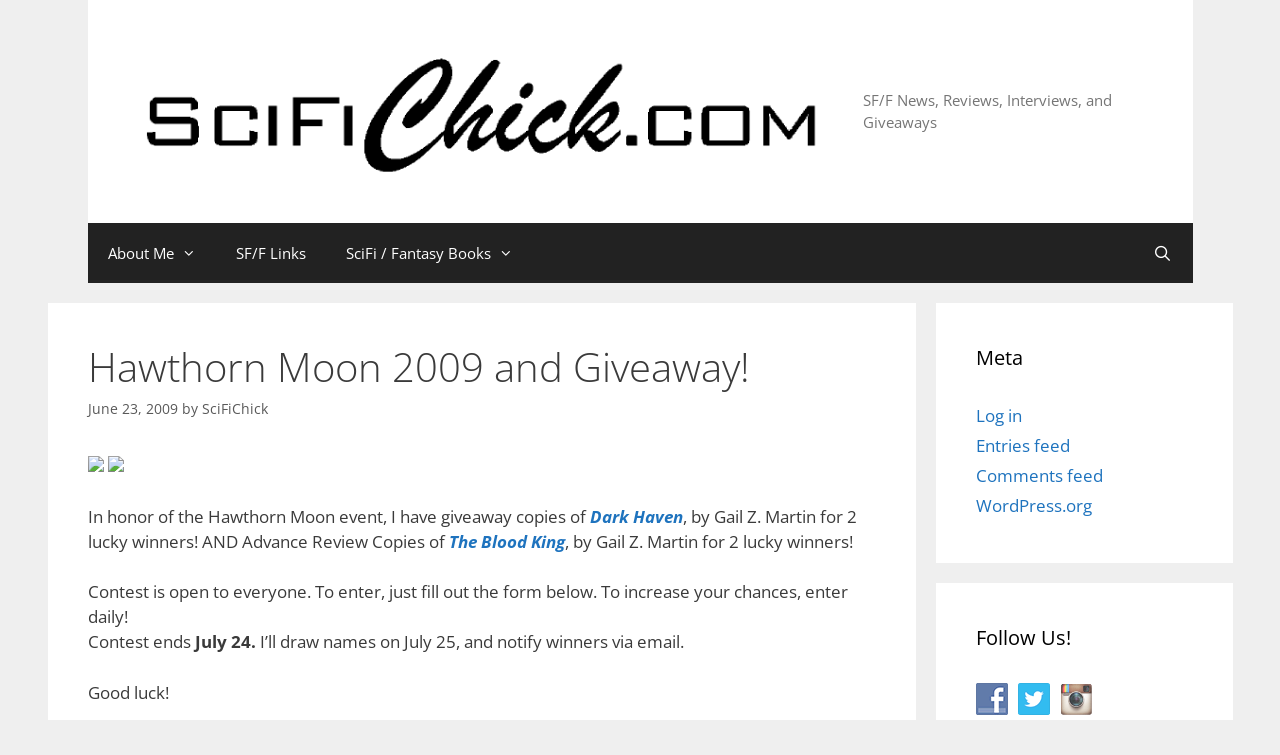

--- FILE ---
content_type: text/html; charset=UTF-8
request_url: https://scifichick.com/hawthorn-moon-2009-and-giveaway/2009/06/23/
body_size: 20228
content:
<!DOCTYPE html> 
<html lang="en-US"> 
<head>
<meta charset="UTF-8">
<link rel="preload" href="https://scifichick.com/wp-content/cache/fvm/min/1762454373-css4f5f9738ccd0c99b495db393448eb37b23816600b8ac4fc43fbab71e19ab9.css" as="style" media="all" /> 
<link rel="preload" href="https://scifichick.com/wp-content/cache/fvm/min/1762454373-css32cf8bdbe2fc5e764c7d459f52e8afc13f13c3730e36eb757584079cb0362.css" as="style" media="all" /> 
<link rel="preload" href="https://scifichick.com/wp-content/cache/fvm/min/1762454373-css2651a87f279d44d24894594c87fc161a9ea1273b009cf3a0b35edee2690a5.css" as="style" media="all" /> 
<link rel="preload" href="https://scifichick.com/wp-content/cache/fvm/min/1762454373-css0edcec37f2f7a07391a939a57228cd194713bd4653f0de39a1f21ab81068b.css" as="style" media="all" /> 
<link rel="preload" href="https://scifichick.com/wp-content/cache/fvm/min/1762454373-css5a0864ae50426a0264539ced1a57f5433d0851851dc79bc966e98843f4821.css" as="style" media="all" /> 
<link rel="preload" href="https://scifichick.com/wp-content/cache/fvm/min/1762454373-cssd8f547253e4802bf15cfef9035859e5700386aa8315c04ffffeb532b8875f.css" as="style" media="all" /> 
<link rel="preload" href="https://scifichick.com/wp-content/cache/fvm/min/1762454373-css97335091b98c3a48d49999c3554f5072dcd3fce87e85ae363cbfc49c8eb4e.css" as="style" media="all" /> 
<link rel="preload" href="https://scifichick.com/wp-content/cache/fvm/min/1762454373-cssbd3088aedadcb339a79e6b93e8d3a99e4aed5bfa4800b4e1e86f06ddd4142.css" as="style" media="all" /> 
<link rel="preload" href="https://scifichick.com/wp-content/cache/fvm/min/1762454373-csscbd5f36ebb175711af73a2605bdac895823f4ed36a33f08db0351b413c5c0.css" as="style" media="all" /> 
<link rel="preload" href="https://scifichick.com/wp-content/cache/fvm/min/1762454373-css6a4cf25cde420eb81673456cd254ab3c4f249c93258d7038b16903676e1f1.css" as="style" media="all" /> 
<link rel="preload" href="https://scifichick.com/wp-content/cache/fvm/min/1762454373-css6cc0ece8a318a26abc12e8ac3e5b019fb733adb03b50b0a86f0c8598b91be.css" as="style" media="all" /> 
<link rel="preload" href="https://scifichick.com/wp-content/cache/fvm/min/1762454373-cssee7fbfefbdaea68efb4bfc00843a525c2982a35b269e80df5b8e38b5497e3.css" as="style" media="all" /> 
<link rel="preload" href="https://scifichick.com/wp-content/cache/fvm/min/1762454373-css69e79fa88bcff0f3cfcd6c59fb56b65c338c2c292ef76f3eae87c314a5983.css" as="style" media="all" /> 
<link rel="preload" href="https://scifichick.com/wp-content/cache/fvm/min/1762454373-css464de90fa393b1119364ca69734a07fceaaf929e2cfdb38a7c1672b15b71f.css" as="style" media="all" /> 
<link rel="preload" href="https://scifichick.com/wp-content/cache/fvm/min/1762454373-css5f715e06568b91a85599cfb7c4481a5242aa95b9caaea75d4dbda785ab341.css" as="style" media="all" /> 
<link rel="preload" href="https://scifichick.com/wp-content/cache/fvm/min/1762454373-css30639521c02903ce62f6a2a0ed4bc245d1731464a810cd20fdaa94df5ac19.css" as="style" media="all" />
<script data-cfasync="false">if(navigator.userAgent.match(/MSIE|Internet Explorer/i)||navigator.userAgent.match(/Trident\/7\..*?rv:11/i)){var href=document.location.href;if(!href.match(/[?&]iebrowser/)){if(href.indexOf("?")==-1){if(href.indexOf("#")==-1){document.location.href=href+"?iebrowser=1"}else{document.location.href=href.replace("#","?iebrowser=1#")}}else{if(href.indexOf("#")==-1){document.location.href=href+"&iebrowser=1"}else{document.location.href=href.replace("#","&iebrowser=1#")}}}}</script>
<script data-cfasync="false">class FVMLoader{constructor(e){this.triggerEvents=e,this.eventOptions={passive:!0},this.userEventListener=this.triggerListener.bind(this),this.delayedScripts={normal:[],async:[],defer:[]},this.allJQueries=[]}_addUserInteractionListener(e){this.triggerEvents.forEach(t=>window.addEventListener(t,e.userEventListener,e.eventOptions))}_removeUserInteractionListener(e){this.triggerEvents.forEach(t=>window.removeEventListener(t,e.userEventListener,e.eventOptions))}triggerListener(){this._removeUserInteractionListener(this),"loading"===document.readyState?document.addEventListener("DOMContentLoaded",this._loadEverythingNow.bind(this)):this._loadEverythingNow()}async _loadEverythingNow(){this._runAllDelayedCSS(),this._delayEventListeners(),this._delayJQueryReady(this),this._handleDocumentWrite(),this._registerAllDelayedScripts(),await this._loadScriptsFromList(this.delayedScripts.normal),await this._loadScriptsFromList(this.delayedScripts.defer),await this._loadScriptsFromList(this.delayedScripts.async),await this._triggerDOMContentLoaded(),await this._triggerWindowLoad(),window.dispatchEvent(new Event("wpr-allScriptsLoaded"))}_registerAllDelayedScripts(){document.querySelectorAll("script[type=fvmdelay]").forEach(e=>{e.hasAttribute("src")?e.hasAttribute("async")&&!1!==e.async?this.delayedScripts.async.push(e):e.hasAttribute("defer")&&!1!==e.defer||"module"===e.getAttribute("data-type")?this.delayedScripts.defer.push(e):this.delayedScripts.normal.push(e):this.delayedScripts.normal.push(e)})}_runAllDelayedCSS(){document.querySelectorAll("link[rel=fvmdelay]").forEach(e=>{e.setAttribute("rel","stylesheet")})}async _transformScript(e){return await this._requestAnimFrame(),new Promise(t=>{const n=document.createElement("script");let r;[...e.attributes].forEach(e=>{let t=e.nodeName;"type"!==t&&("data-type"===t&&(t="type",r=e.nodeValue),n.setAttribute(t,e.nodeValue))}),e.hasAttribute("src")?(n.addEventListener("load",t),n.addEventListener("error",t)):(n.text=e.text,t()),e.parentNode.replaceChild(n,e)})}async _loadScriptsFromList(e){const t=e.shift();return t?(await this._transformScript(t),this._loadScriptsFromList(e)):Promise.resolve()}_delayEventListeners(){let e={};function t(t,n){!function(t){function n(n){return e[t].eventsToRewrite.indexOf(n)>=0?"wpr-"+n:n}e[t]||(e[t]={originalFunctions:{add:t.addEventListener,remove:t.removeEventListener},eventsToRewrite:[]},t.addEventListener=function(){arguments[0]=n(arguments[0]),e[t].originalFunctions.add.apply(t,arguments)},t.removeEventListener=function(){arguments[0]=n(arguments[0]),e[t].originalFunctions.remove.apply(t,arguments)})}(t),e[t].eventsToRewrite.push(n)}function n(e,t){let n=e[t];Object.defineProperty(e,t,{get:()=>n||function(){},set(r){e["wpr"+t]=n=r}})}t(document,"DOMContentLoaded"),t(window,"DOMContentLoaded"),t(window,"load"),t(window,"pageshow"),t(document,"readystatechange"),n(document,"onreadystatechange"),n(window,"onload"),n(window,"onpageshow")}_delayJQueryReady(e){let t=window.jQuery;Object.defineProperty(window,"jQuery",{get:()=>t,set(n){if(n&&n.fn&&!e.allJQueries.includes(n)){n.fn.ready=n.fn.init.prototype.ready=function(t){e.domReadyFired?t.bind(document)(n):document.addEventListener("DOMContentLoaded2",()=>t.bind(document)(n))};const t=n.fn.on;n.fn.on=n.fn.init.prototype.on=function(){if(this[0]===window){function e(e){return e.split(" ").map(e=>"load"===e||0===e.indexOf("load.")?"wpr-jquery-load":e).join(" ")}"string"==typeof arguments[0]||arguments[0]instanceof String?arguments[0]=e(arguments[0]):"object"==typeof arguments[0]&&Object.keys(arguments[0]).forEach(t=>{delete Object.assign(arguments[0],{[e(t)]:arguments[0][t]})[t]})}return t.apply(this,arguments),this},e.allJQueries.push(n)}t=n}})}async _triggerDOMContentLoaded(){this.domReadyFired=!0,await this._requestAnimFrame(),document.dispatchEvent(new Event("DOMContentLoaded2")),await this._requestAnimFrame(),window.dispatchEvent(new Event("DOMContentLoaded2")),await this._requestAnimFrame(),document.dispatchEvent(new Event("wpr-readystatechange")),await this._requestAnimFrame(),document.wpronreadystatechange&&document.wpronreadystatechange()}async _triggerWindowLoad(){await this._requestAnimFrame(),window.dispatchEvent(new Event("wpr-load")),await this._requestAnimFrame(),window.wpronload&&window.wpronload(),await this._requestAnimFrame(),this.allJQueries.forEach(e=>e(window).trigger("wpr-jquery-load")),window.dispatchEvent(new Event("wpr-pageshow")),await this._requestAnimFrame(),window.wpronpageshow&&window.wpronpageshow()}_handleDocumentWrite(){const e=new Map;document.write=document.writeln=function(t){const n=document.currentScript,r=document.createRange(),i=n.parentElement;let a=e.get(n);void 0===a&&(a=n.nextSibling,e.set(n,a));const s=document.createDocumentFragment();r.setStart(s,0),s.appendChild(r.createContextualFragment(t)),i.insertBefore(s,a)}}async _requestAnimFrame(){return new Promise(e=>requestAnimationFrame(e))}static run(){const e=new FVMLoader(["keydown","mousemove","touchmove","touchstart","touchend","wheel"]);e._addUserInteractionListener(e)}}FVMLoader.run();</script>
<title>Hawthorn Moon 2009 and Giveaway! &#8211; SciFiChick.com</title>
<meta name='robots' content='max-image-preview:large' />
<meta name="viewport" content="width=device-width, initial-scale=1">
<meta property="og:title" content="Hawthorn Moon 2009 and Giveaway!"/>
<meta property="og:description" content="In honor of the Hawthorn Moon event, I have giveaway copies of Dark Haven, by Gail Z. Martin for 2 lucky winners! AND Advance Review Copies of The Blood King, "/>
<meta property="og:url" content="/hawthorn-moon-2009-and-giveaway/2009/06/23/"/>
<meta property="og:image" content="http://farm4.static.flickr.com/3561/3349147182_a2663f2d57_m.jpg"/>
<meta property="og:type" content="article"/>
<meta property="og:article:published_time" content="2009-06-23 00:33:56"/>
<meta property="og:article:modified_time" content="2012-06-25 17:38:17"/>
<meta property="og:article:tag" content="fantasy"/>
<meta property="og:article:tag" content="sci fiction"/>
<meta property="og:article:tag" content="sci-fi"/>
<meta property="og:article:tag" content="science fiction"/>
<meta property="og:article:tag" content="scifi"/>
<meta property="og:article:tag" content="scifi fiction"/>
<meta property="og:article:tag" content="sf"/>
<meta property="og:article:tag" content="sf/f"/>
<meta property="og:article:tag" content="super powers"/>
<meta name="twitter:card" content="summary">
<meta name="twitter:title" content="Hawthorn Moon 2009 and Giveaway!"/>
<meta name="twitter:description" content="In honor of the Hawthorn Moon event, I have giveaway copies of Dark Haven, by Gail Z. Martin for 2 lucky winners! AND Advance Review Copies of The Blood King, "/>
<meta name="twitter:image" content="http://farm4.static.flickr.com/3561/3349147182_a2663f2d57_m.jpg"/>
<meta name="author" content="SciFiChick"/>
<link rel="alternate" type="application/rss+xml" title="SciFiChick.com &raquo; Feed" href="https://scifichick.com/feed/" />
<link rel="alternate" type="application/rss+xml" title="SciFiChick.com &raquo; Comments Feed" href="https://scifichick.com/comments/feed/" />
<link rel="alternate" type="application/rss+xml" title="SciFiChick.com &raquo; Hawthorn Moon 2009 and Giveaway! Comments Feed" href="https://scifichick.com/hawthorn-moon-2009-and-giveaway/2009/06/23/feed/" />
<link rel="canonical" href="https://scifichick.com/hawthorn-moon-2009-and-giveaway/2009/06/23/" /> 
<style media="all">img:is([sizes="auto" i],[sizes^="auto," i]){contain-intrinsic-size:3000px 1500px}</style> 
<style media="all">.lazyload,.lazyloading{max-width:100%}</style> 
<link rel='stylesheet' id='generate-fonts-css' href='https://scifichick.com/wp-content/cache/fvm/min/1762454373-css4f5f9738ccd0c99b495db393448eb37b23816600b8ac4fc43fbab71e19ab9.css' media='all' /> 
<link rel='stylesheet' id='wp-block-library-css' href='https://scifichick.com/wp-content/cache/fvm/min/1762454373-css32cf8bdbe2fc5e764c7d459f52e8afc13f13c3730e36eb757584079cb0362.css' media='all' /> 
<style id='classic-theme-styles-inline-css' media="all">/*! This file is auto-generated */ .wp-block-button__link{color:#fff;background-color:#32373c;border-radius:9999px;box-shadow:none;text-decoration:none;padding:calc(.667em + 2px) calc(1.333em + 2px);font-size:1.125em}.wp-block-file__button{background:#32373c;color:#fff;text-decoration:none}</style> 
<style id='auto-amazon-links-unit-style-inline-css' media="all">.aal-gutenberg-preview{max-height:400px;overflow:auto}</style> 
<style id='global-styles-inline-css' media="all">:root{--wp--preset--aspect-ratio--square:1;--wp--preset--aspect-ratio--4-3:4/3;--wp--preset--aspect-ratio--3-4:3/4;--wp--preset--aspect-ratio--3-2:3/2;--wp--preset--aspect-ratio--2-3:2/3;--wp--preset--aspect-ratio--16-9:16/9;--wp--preset--aspect-ratio--9-16:9/16;--wp--preset--color--black:#000000;--wp--preset--color--cyan-bluish-gray:#abb8c3;--wp--preset--color--white:#ffffff;--wp--preset--color--pale-pink:#f78da7;--wp--preset--color--vivid-red:#cf2e2e;--wp--preset--color--luminous-vivid-orange:#ff6900;--wp--preset--color--luminous-vivid-amber:#fcb900;--wp--preset--color--light-green-cyan:#7bdcb5;--wp--preset--color--vivid-green-cyan:#00d084;--wp--preset--color--pale-cyan-blue:#8ed1fc;--wp--preset--color--vivid-cyan-blue:#0693e3;--wp--preset--color--vivid-purple:#9b51e0;--wp--preset--color--contrast:var(--contrast);--wp--preset--color--contrast-2:var(--contrast-2);--wp--preset--color--contrast-3:var(--contrast-3);--wp--preset--color--base:var(--base);--wp--preset--color--base-2:var(--base-2);--wp--preset--color--base-3:var(--base-3);--wp--preset--color--accent:var(--accent);--wp--preset--gradient--vivid-cyan-blue-to-vivid-purple:linear-gradient(135deg,rgba(6,147,227,1) 0%,rgb(155,81,224) 100%);--wp--preset--gradient--light-green-cyan-to-vivid-green-cyan:linear-gradient(135deg,rgb(122,220,180) 0%,rgb(0,208,130) 100%);--wp--preset--gradient--luminous-vivid-amber-to-luminous-vivid-orange:linear-gradient(135deg,rgba(252,185,0,1) 0%,rgba(255,105,0,1) 100%);--wp--preset--gradient--luminous-vivid-orange-to-vivid-red:linear-gradient(135deg,rgba(255,105,0,1) 0%,rgb(207,46,46) 100%);--wp--preset--gradient--very-light-gray-to-cyan-bluish-gray:linear-gradient(135deg,rgb(238,238,238) 0%,rgb(169,184,195) 100%);--wp--preset--gradient--cool-to-warm-spectrum:linear-gradient(135deg,rgb(74,234,220) 0%,rgb(151,120,209) 20%,rgb(207,42,186) 40%,rgb(238,44,130) 60%,rgb(251,105,98) 80%,rgb(254,248,76) 100%);--wp--preset--gradient--blush-light-purple:linear-gradient(135deg,rgb(255,206,236) 0%,rgb(152,150,240) 100%);--wp--preset--gradient--blush-bordeaux:linear-gradient(135deg,rgb(254,205,165) 0%,rgb(254,45,45) 50%,rgb(107,0,62) 100%);--wp--preset--gradient--luminous-dusk:linear-gradient(135deg,rgb(255,203,112) 0%,rgb(199,81,192) 50%,rgb(65,88,208) 100%);--wp--preset--gradient--pale-ocean:linear-gradient(135deg,rgb(255,245,203) 0%,rgb(182,227,212) 50%,rgb(51,167,181) 100%);--wp--preset--gradient--electric-grass:linear-gradient(135deg,rgb(202,248,128) 0%,rgb(113,206,126) 100%);--wp--preset--gradient--midnight:linear-gradient(135deg,rgb(2,3,129) 0%,rgb(40,116,252) 100%);--wp--preset--font-size--small:13px;--wp--preset--font-size--medium:20px;--wp--preset--font-size--large:36px;--wp--preset--font-size--x-large:42px;--wp--preset--spacing--20:0.44rem;--wp--preset--spacing--30:0.67rem;--wp--preset--spacing--40:1rem;--wp--preset--spacing--50:1.5rem;--wp--preset--spacing--60:2.25rem;--wp--preset--spacing--70:3.38rem;--wp--preset--spacing--80:5.06rem;--wp--preset--shadow--natural:6px 6px 9px rgba(0, 0, 0, 0.2);--wp--preset--shadow--deep:12px 12px 50px rgba(0, 0, 0, 0.4);--wp--preset--shadow--sharp:6px 6px 0px rgba(0, 0, 0, 0.2);--wp--preset--shadow--outlined:6px 6px 0px -3px rgba(255, 255, 255, 1), 6px 6px rgba(0, 0, 0, 1);--wp--preset--shadow--crisp:6px 6px 0px rgba(0, 0, 0, 1)}:where(.is-layout-flex){gap:.5em}:where(.is-layout-grid){gap:.5em}body .is-layout-flex{display:flex}.is-layout-flex{flex-wrap:wrap;align-items:center}.is-layout-flex>:is(*,div){margin:0}body .is-layout-grid{display:grid}.is-layout-grid>:is(*,div){margin:0}:where(.wp-block-columns.is-layout-flex){gap:2em}:where(.wp-block-columns.is-layout-grid){gap:2em}:where(.wp-block-post-template.is-layout-flex){gap:1.25em}:where(.wp-block-post-template.is-layout-grid){gap:1.25em}.has-black-color{color:var(--wp--preset--color--black)!important}.has-cyan-bluish-gray-color{color:var(--wp--preset--color--cyan-bluish-gray)!important}.has-white-color{color:var(--wp--preset--color--white)!important}.has-pale-pink-color{color:var(--wp--preset--color--pale-pink)!important}.has-vivid-red-color{color:var(--wp--preset--color--vivid-red)!important}.has-luminous-vivid-orange-color{color:var(--wp--preset--color--luminous-vivid-orange)!important}.has-luminous-vivid-amber-color{color:var(--wp--preset--color--luminous-vivid-amber)!important}.has-light-green-cyan-color{color:var(--wp--preset--color--light-green-cyan)!important}.has-vivid-green-cyan-color{color:var(--wp--preset--color--vivid-green-cyan)!important}.has-pale-cyan-blue-color{color:var(--wp--preset--color--pale-cyan-blue)!important}.has-vivid-cyan-blue-color{color:var(--wp--preset--color--vivid-cyan-blue)!important}.has-vivid-purple-color{color:var(--wp--preset--color--vivid-purple)!important}.has-black-background-color{background-color:var(--wp--preset--color--black)!important}.has-cyan-bluish-gray-background-color{background-color:var(--wp--preset--color--cyan-bluish-gray)!important}.has-white-background-color{background-color:var(--wp--preset--color--white)!important}.has-pale-pink-background-color{background-color:var(--wp--preset--color--pale-pink)!important}.has-vivid-red-background-color{background-color:var(--wp--preset--color--vivid-red)!important}.has-luminous-vivid-orange-background-color{background-color:var(--wp--preset--color--luminous-vivid-orange)!important}.has-luminous-vivid-amber-background-color{background-color:var(--wp--preset--color--luminous-vivid-amber)!important}.has-light-green-cyan-background-color{background-color:var(--wp--preset--color--light-green-cyan)!important}.has-vivid-green-cyan-background-color{background-color:var(--wp--preset--color--vivid-green-cyan)!important}.has-pale-cyan-blue-background-color{background-color:var(--wp--preset--color--pale-cyan-blue)!important}.has-vivid-cyan-blue-background-color{background-color:var(--wp--preset--color--vivid-cyan-blue)!important}.has-vivid-purple-background-color{background-color:var(--wp--preset--color--vivid-purple)!important}.has-black-border-color{border-color:var(--wp--preset--color--black)!important}.has-cyan-bluish-gray-border-color{border-color:var(--wp--preset--color--cyan-bluish-gray)!important}.has-white-border-color{border-color:var(--wp--preset--color--white)!important}.has-pale-pink-border-color{border-color:var(--wp--preset--color--pale-pink)!important}.has-vivid-red-border-color{border-color:var(--wp--preset--color--vivid-red)!important}.has-luminous-vivid-orange-border-color{border-color:var(--wp--preset--color--luminous-vivid-orange)!important}.has-luminous-vivid-amber-border-color{border-color:var(--wp--preset--color--luminous-vivid-amber)!important}.has-light-green-cyan-border-color{border-color:var(--wp--preset--color--light-green-cyan)!important}.has-vivid-green-cyan-border-color{border-color:var(--wp--preset--color--vivid-green-cyan)!important}.has-pale-cyan-blue-border-color{border-color:var(--wp--preset--color--pale-cyan-blue)!important}.has-vivid-cyan-blue-border-color{border-color:var(--wp--preset--color--vivid-cyan-blue)!important}.has-vivid-purple-border-color{border-color:var(--wp--preset--color--vivid-purple)!important}.has-vivid-cyan-blue-to-vivid-purple-gradient-background{background:var(--wp--preset--gradient--vivid-cyan-blue-to-vivid-purple)!important}.has-light-green-cyan-to-vivid-green-cyan-gradient-background{background:var(--wp--preset--gradient--light-green-cyan-to-vivid-green-cyan)!important}.has-luminous-vivid-amber-to-luminous-vivid-orange-gradient-background{background:var(--wp--preset--gradient--luminous-vivid-amber-to-luminous-vivid-orange)!important}.has-luminous-vivid-orange-to-vivid-red-gradient-background{background:var(--wp--preset--gradient--luminous-vivid-orange-to-vivid-red)!important}.has-very-light-gray-to-cyan-bluish-gray-gradient-background{background:var(--wp--preset--gradient--very-light-gray-to-cyan-bluish-gray)!important}.has-cool-to-warm-spectrum-gradient-background{background:var(--wp--preset--gradient--cool-to-warm-spectrum)!important}.has-blush-light-purple-gradient-background{background:var(--wp--preset--gradient--blush-light-purple)!important}.has-blush-bordeaux-gradient-background{background:var(--wp--preset--gradient--blush-bordeaux)!important}.has-luminous-dusk-gradient-background{background:var(--wp--preset--gradient--luminous-dusk)!important}.has-pale-ocean-gradient-background{background:var(--wp--preset--gradient--pale-ocean)!important}.has-electric-grass-gradient-background{background:var(--wp--preset--gradient--electric-grass)!important}.has-midnight-gradient-background{background:var(--wp--preset--gradient--midnight)!important}.has-small-font-size{font-size:var(--wp--preset--font-size--small)!important}.has-medium-font-size{font-size:var(--wp--preset--font-size--medium)!important}.has-large-font-size{font-size:var(--wp--preset--font-size--large)!important}.has-x-large-font-size{font-size:var(--wp--preset--font-size--x-large)!important}:where(.wp-block-post-template.is-layout-flex){gap:1.25em}:where(.wp-block-post-template.is-layout-grid){gap:1.25em}:where(.wp-block-columns.is-layout-flex){gap:2em}:where(.wp-block-columns.is-layout-grid){gap:2em}:root :where(.wp-block-pullquote){font-size:1.5em;line-height:1.6}</style> 
<link rel='stylesheet' id='contact-form-7-css' href='https://scifichick.com/wp-content/cache/fvm/min/1762454373-css2651a87f279d44d24894594c87fc161a9ea1273b009cf3a0b35edee2690a5.css' media='all' /> 
<link rel='stylesheet' id='social-widget-css' href='https://scifichick.com/wp-content/cache/fvm/min/1762454373-css0edcec37f2f7a07391a939a57228cd194713bd4653f0de39a1f21ab81068b.css' media='all' /> 
<link rel='stylesheet' id='dashicons-css' href='https://scifichick.com/wp-content/cache/fvm/min/1762454373-css5a0864ae50426a0264539ced1a57f5433d0851851dc79bc966e98843f4821.css' media='all' /> 
<link rel='stylesheet' id='admin-bar-css' href='https://scifichick.com/wp-content/cache/fvm/min/1762454373-cssd8f547253e4802bf15cfef9035859e5700386aa8315c04ffffeb532b8875f.css' media='all' /> 
<style id='admin-bar-inline-css' media="all">.canvasjs-chart-credit{display:none!important}#vtrtsFreeChart canvas{border-radius:6px}.vtrts-free-adminbar-weekly-title{font-weight:700;font-size:14px;color:#fff;margin-bottom:6px}#wpadminbar #wp-admin-bar-vtrts_free_top_button .ab-icon:before{content:"\f185";color:#1DAE22;top:3px}#wp-admin-bar-vtrts_pro_top_button .ab-item{min-width:180px}.vtrts-free-adminbar-dropdown{min-width:420px;padding:18px 18px 12px 18px;background:#23282d;color:#fff;border-radius:8px;box-shadow:0 4px 24px rgba(0,0,0,.15);margin-top:10px}.vtrts-free-adminbar-grid{display:grid;grid-template-columns:1fr 1fr;gap:18px 18px;margin-bottom:18px}.vtrts-free-adminbar-card{background:#2c3338;border-radius:8px;padding:18px 18px 12px 18px;box-shadow:0 2px 8px rgba(0,0,0,.07);display:flex;flex-direction:column;align-items:flex-start}.vtrts-free-adminbar-card:nth-child(2),.vtrts-free-adminbar-card:nth-child(4){margin-left:10px!important;padding-left:10px!important;padding-top:6px!important;margin-right:10px!important;padding-right:10px!important;margin-top:10px!important}.vtrts-free-adminbar-card:nth-child(1),.vtrts-free-adminbar-card:nth-child(3){margin-left:10px!important;padding-left:10px!important;padding-top:6px!important;margin-top:10px!important;padding-right:10px!important}.vtrts-free-adminbar-card:nth-child(3),.vtrts-free-adminbar-card:nth-child(4){margin-top:6px!important;padding-top:6px!important;margin-top:10px!important}.vtrts-free-adminbar-card-title{font-size:14px;font-weight:800;margin-bottom:6px;color:#fff}.vtrts-free-adminbar-card-value{font-size:22px;font-weight:700;color:#1DAE22;margin-bottom:4px}.vtrts-free-adminbar-card-sub{font-size:12px;color:#aaa}.vtrts-free-adminbar-btn-wrap{text-align:center;margin-top:8px}#wp-admin-bar-vtrts_free_top_button .ab-item{min-width:80px!important;padding:0px!important;.vtrts-free-adminbar-btn{display:inline-block;background:#1DAE22;color:#fff!important;font-weight:700;padding:8px 28px;border-radius:6px;text-decoration:none;font-size:15px;transition:background 0.2s;margin-top:8px}.vtrts-free-adminbar-btn:hover{background:#15991b;color:#fff!important}.vtrts-free-adminbar-dropdown-wrap{min-width:0;padding:0}#wpadminbar #wp-admin-bar-vtrts_free_top_button .vtrts-free-adminbar-dropdown{display:none;position:absolute;left:0;top:100%;z-index:99999}#wpadminbar #wp-admin-bar-vtrts_free_top_button:hover .vtrts-free-adminbar-dropdown{display:block}.ab-empty-item #wp-admin-bar-vtrts_free_top_button-default .ab-empty-item{height:0px!important;padding:0px!important}#wpadminbar .quicklinks .ab-empty-item{padding:0px!important}.vtrts-free-adminbar-dropdown{min-width:420px;padding:18px 18px 12px 18px;background:#23282d;color:#fff;border-radius:12px;box-shadow:0 8px 32px rgba(0,0,0,.25);margin-top:10px}.vtrts-free-adminbar-btn-wrap{text-align:center;margin-top:18px}.vtrts-free-adminbar-btn{display:inline-block;background:#1DAE22;color:#fff!important;font-weight:700;padding:5px 22px;border-radius:8px;text-decoration:none;font-size:17px;transition:background 0.2s,box-shadow 0.2s;margin-top:8px;box-shadow:0 2px 8px rgba(29,174,34,.15);text-align:center;line-height:1.6}.vtrts-free-adminbar-btn:hover{background:#15991b;color:#fff!important;box-shadow:0 4px 16px rgba(29,174,34,.25)}</style> 
<link rel='stylesheet' id='wp-components-css' href='https://scifichick.com/wp-content/cache/fvm/min/1762454373-css97335091b98c3a48d49999c3554f5072dcd3fce87e85ae363cbfc49c8eb4e.css' media='all' /> 
<link rel='stylesheet' id='godaddy-styles-css' href='https://scifichick.com/wp-content/cache/fvm/min/1762454373-cssbd3088aedadcb339a79e6b93e8d3a99e4aed5bfa4800b4e1e86f06ddd4142.css' media='all' /> 
<link rel='stylesheet' id='amazon-auto-links-_common-css' href='https://scifichick.com/wp-content/cache/fvm/min/1762454373-csscbd5f36ebb175711af73a2605bdac895823f4ed36a33f08db0351b413c5c0.css' media='all' /> 
<link rel='stylesheet' id='amazon-auto-links-list-css' href='https://scifichick.com/wp-content/cache/fvm/min/1762454373-css6a4cf25cde420eb81673456cd254ab3c4f249c93258d7038b16903676e1f1.css' media='all' /> 
<link rel='stylesheet' id='generate-style-grid-css' href='https://scifichick.com/wp-content/cache/fvm/min/1762454373-css6cc0ece8a318a26abc12e8ac3e5b019fb733adb03b50b0a86f0c8598b91be.css' media='all' /> 
<link rel='stylesheet' id='generate-style-css' href='https://scifichick.com/wp-content/cache/fvm/min/1762454373-cssee7fbfefbdaea68efb4bfc00843a525c2982a35b269e80df5b8e38b5497e3.css' media='all' /> 
<style id='generate-style-inline-css' media="all">body{background-color:#efefef;color:#3a3a3a}a{color:#1e73be}a:hover,a:focus,a:active{color:#000}body .grid-container{max-width:1105px}.wp-block-group__inner-container{max-width:1105px;margin-left:auto;margin-right:auto}.site-header .header-image{width:800px}.generate-back-to-top{font-size:20px;border-radius:3px;position:fixed;bottom:30px;right:30px;line-height:40px;width:40px;text-align:center;z-index:10;transition:opacity 300ms ease-in-out;opacity:.1;transform:translateY(1000px)}.generate-back-to-top__show{opacity:1;transform:translateY(0)}.navigation-search{position:absolute;left:-99999px;pointer-events:none;visibility:hidden;z-index:20;width:100%;top:0;transition:opacity 100ms ease-in-out;opacity:0}.navigation-search.nav-search-active{left:0;right:0;pointer-events:auto;visibility:visible;opacity:1}.navigation-search input[type="search"]{outline:0;border:0;vertical-align:bottom;line-height:1;opacity:.9;width:100%;z-index:20;border-radius:0;-webkit-appearance:none;height:60px}.navigation-search input::-ms-clear{display:none;width:0;height:0}.navigation-search input::-ms-reveal{display:none;width:0;height:0}.navigation-search input::-webkit-search-decoration,.navigation-search input::-webkit-search-cancel-button,.navigation-search input::-webkit-search-results-button,.navigation-search input::-webkit-search-results-decoration{display:none}.main-navigation li.search-item{z-index:21}li.search-item.active{transition:opacity 100ms ease-in-out}.nav-left-sidebar .main-navigation li.search-item.active,.nav-right-sidebar .main-navigation li.search-item.active{width:auto;display:inline-block;float:right}.gen-sidebar-nav .navigation-search{top:auto;bottom:0}.dropdown-click .main-navigation ul ul{display:none;visibility:hidden}.dropdown-click .main-navigation ul ul ul.toggled-on{left:0;top:auto;position:relative;box-shadow:none;border-bottom:1px solid rgba(0,0,0,.05)}.dropdown-click .main-navigation ul ul li:last-child>ul.toggled-on{border-bottom:0}.dropdown-click .main-navigation ul.toggled-on,.dropdown-click .main-navigation ul li.sfHover>ul.toggled-on{display:block;left:auto;right:auto;opacity:1;visibility:visible;pointer-events:auto;height:auto;overflow:visible;float:none}.dropdown-click .main-navigation.sub-menu-left .sub-menu.toggled-on,.dropdown-click .main-navigation.sub-menu-left ul li.sfHover>ul.toggled-on{right:0}.dropdown-click nav ul ul ul{background-color:transparent}.dropdown-click .widget-area .main-navigation ul ul{top:auto;position:absolute;float:none;width:100%;left:-99999px}.dropdown-click .widget-area .main-navigation ul ul.toggled-on{position:relative;left:0;right:0}.dropdown-click .widget-area.sidebar .main-navigation ul li.sfHover ul,.dropdown-click .widget-area.sidebar .main-navigation ul li:hover ul{right:0;left:0}.dropdown-click .sfHover>a>.dropdown-menu-toggle>.gp-icon svg{transform:rotate(180deg)}.menu-item-has-children .dropdown-menu-toggle[role="presentation"]{pointer-events:none}:root{--contrast:#222222;--contrast-2:#575760;--contrast-3:#b2b2be;--base:#f0f0f0;--base-2:#f7f8f9;--base-3:#ffffff;--accent:#1e73be}:root .has-contrast-color{color:var(--contrast)}:root .has-contrast-background-color{background-color:var(--contrast)}:root .has-contrast-2-color{color:var(--contrast-2)}:root .has-contrast-2-background-color{background-color:var(--contrast-2)}:root .has-contrast-3-color{color:var(--contrast-3)}:root .has-contrast-3-background-color{background-color:var(--contrast-3)}:root .has-base-color{color:var(--base)}:root .has-base-background-color{background-color:var(--base)}:root .has-base-2-color{color:var(--base-2)}:root .has-base-2-background-color{background-color:var(--base-2)}:root .has-base-3-color{color:var(--base-3)}:root .has-base-3-background-color{background-color:var(--base-3)}:root .has-accent-color{color:var(--accent)}:root .has-accent-background-color{background-color:var(--accent)}body,button,input,select,textarea{font-family:"Open Sans",sans-serif}body{line-height:1.5}.entry-content>[class*="wp-block-"]:not(:last-child):not(.wp-block-heading){margin-bottom:1.5em}.main-title{font-size:45px}.main-navigation .main-nav ul ul li a{font-size:14px}.sidebar .widget,.footer-widgets .widget{font-size:17px}h1{font-weight:300;font-size:40px}h2{font-weight:300;font-size:30px}h3{font-size:20px}h4{font-size:inherit}h5{font-size:inherit}@media (max-width:768px){.main-title{font-size:30px}h1{font-size:30px}h2{font-size:25px}}.top-bar{background-color:#636363;color:#fff}.top-bar a{color:#fff}.top-bar a:hover{color:#303030}.site-header{background-color:#fff;color:#3a3a3a}.site-header a{color:#3a3a3a}.main-title a,.main-title a:hover{color:#222}.site-description{color:#757575}.main-navigation,.main-navigation ul ul{background-color:#222}.main-navigation .main-nav ul li a,.main-navigation .menu-toggle,.main-navigation .menu-bar-items{color:#fff}.main-navigation .main-nav ul li:not([class*="current-menu-"]):hover>a,.main-navigation .main-nav ul li:not([class*="current-menu-"]):focus>a,.main-navigation .main-nav ul li.sfHover:not([class*="current-menu-"])>a,.main-navigation .menu-bar-item:hover>a,.main-navigation .menu-bar-item.sfHover>a{color:#fff;background-color:#3f3f3f}button.menu-toggle:hover,button.menu-toggle:focus,.main-navigation .mobile-bar-items a,.main-navigation .mobile-bar-items a:hover,.main-navigation .mobile-bar-items a:focus{color:#fff}.main-navigation .main-nav ul li[class*="current-menu-"]>a{color:#fff;background-color:#3f3f3f}.navigation-search input[type="search"],.navigation-search input[type="search"]:active,.navigation-search input[type="search"]:focus,.main-navigation .main-nav ul li.search-item.active>a,.main-navigation .menu-bar-items .search-item.active>a{color:#fff;background-color:#3f3f3f}.main-navigation ul ul{background-color:#3f3f3f}.main-navigation .main-nav ul ul li a{color:#fff}.main-navigation .main-nav ul ul li:not([class*="current-menu-"]):hover>a,.main-navigation .main-nav ul ul li:not([class*="current-menu-"]):focus>a,.main-navigation .main-nav ul ul li.sfHover:not([class*="current-menu-"])>a{color:#fff;background-color:#4f4f4f}.main-navigation .main-nav ul ul li[class*="current-menu-"]>a{color:#fff;background-color:#4f4f4f}.separate-containers .inside-article,.separate-containers .comments-area,.separate-containers .page-header,.one-container .container,.separate-containers .paging-navigation,.inside-page-header{background-color:#fff}.entry-meta{color:#595959}.entry-meta a{color:#595959}.entry-meta a:hover{color:#1e73be}.sidebar .widget{background-color:#fff}.sidebar .widget .widget-title{color:#000}.footer-widgets{background-color:#fff}.footer-widgets .widget-title{color:#000}.site-info{color:#fff;background-color:#222}.site-info a{color:#fff}.site-info a:hover{color:#606060}.footer-bar .widget_nav_menu .current-menu-item a{color:#606060}input[type="text"],input[type="email"],input[type="url"],input[type="password"],input[type="search"],input[type="tel"],input[type="number"],textarea,select{color:#666;background-color:#fafafa;border-color:#ccc}input[type="text"]:focus,input[type="email"]:focus,input[type="url"]:focus,input[type="password"]:focus,input[type="search"]:focus,input[type="tel"]:focus,input[type="number"]:focus,textarea:focus,select:focus{color:#666;background-color:#fff;border-color:#bfbfbf}button,html input[type="button"],input[type="reset"],input[type="submit"],a.button,a.wp-block-button__link:not(.has-background){color:#fff;background-color:#666}button:hover,html input[type="button"]:hover,input[type="reset"]:hover,input[type="submit"]:hover,a.button:hover,button:focus,html input[type="button"]:focus,input[type="reset"]:focus,input[type="submit"]:focus,a.button:focus,a.wp-block-button__link:not(.has-background):active,a.wp-block-button__link:not(.has-background):focus,a.wp-block-button__link:not(.has-background):hover{color:#fff;background-color:#3f3f3f}a.generate-back-to-top{background-color:rgba(0,0,0,.4);color:#fff}a.generate-back-to-top:hover,a.generate-back-to-top:focus{background-color:rgba(0,0,0,.6);color:#fff}:root{--gp-search-modal-bg-color:var(--base-3);--gp-search-modal-text-color:var(--contrast);--gp-search-modal-overlay-bg-color:rgba(0,0,0,0.2)}@media (max-width:768px){.main-navigation .menu-bar-item:hover>a,.main-navigation .menu-bar-item.sfHover>a{background:none;color:#fff}}.inside-top-bar{padding:10px}.inside-header{padding:40px}.site-main .wp-block-group__inner-container{padding:40px}.entry-content .alignwide,body:not(.no-sidebar) .entry-content .alignfull{margin-left:-40px;width:calc(100% + 80px);max-width:calc(100% + 80px)}.container.grid-container{max-width:1185px}.rtl .menu-item-has-children .dropdown-menu-toggle{padding-left:20px}.rtl .main-navigation .main-nav ul li.menu-item-has-children>a{padding-right:20px}.site-info{padding:20px}@media (max-width:768px){.separate-containers .inside-article,.separate-containers .comments-area,.separate-containers .page-header,.separate-containers .paging-navigation,.one-container .site-content,.inside-page-header{padding:30px}.site-main .wp-block-group__inner-container{padding:30px}.site-info{padding-right:10px;padding-left:10px}.entry-content .alignwide,body:not(.no-sidebar) .entry-content .alignfull{margin-left:-30px;width:calc(100% + 60px);max-width:calc(100% + 60px)}}.one-container .sidebar .widget{padding:0}@media (max-width:768px){.main-navigation .menu-toggle,.main-navigation .mobile-bar-items,.sidebar-nav-mobile:not(#sticky-placeholder){display:block}.main-navigation ul,.gen-sidebar-nav{display:none}[class*="nav-float-"] .site-header .inside-header>*{float:none;clear:both}}</style> 
<link rel='stylesheet' id='generate-mobile-style-css' href='https://scifichick.com/wp-content/cache/fvm/min/1762454373-css69e79fa88bcff0f3cfcd6c59fb56b65c338c2c292ef76f3eae87c314a5983.css' media='all' /> 
<link rel='stylesheet' id='generate-font-icons-css' href='https://scifichick.com/wp-content/cache/fvm/min/1762454373-css464de90fa393b1119364ca69734a07fceaaf929e2cfdb38a7c1672b15b71f.css' media='all' /> 
<link rel='stylesheet' id='font-awesome-css' href='https://scifichick.com/wp-content/cache/fvm/min/1762454373-css5f715e06568b91a85599cfb7c4481a5242aa95b9caaea75d4dbda785ab341.css' media='all' /> 
<link rel='stylesheet' id='wp-pointer-css' href='https://scifichick.com/wp-content/cache/fvm/min/1762454373-css30639521c02903ce62f6a2a0ed4bc245d1731464a810cd20fdaa94df5ac19.css' media='all' /> 
<script src="https://scifichick.com/wp-includes/js/jquery/jquery.min.js?ver=3.7.1" id="jquery-core-js"></script>
<script src="https://scifichick.com/wp-includes/js/jquery/jquery-migrate.min.js?ver=3.4.1" id="jquery-migrate-js"></script>
<script id="ahc_front_js-js-extra">
var ahc_ajax_front = {"ajax_url":"https:\/\/scifichick.com\/wp-admin\/admin-ajax.php","plugin_url":"https:\/\/scifichick.com\/wp-content\/plugins\/visitors-traffic-real-time-statistics\/","page_id":"2505","page_title":"Hawthorn Moon 2009 and Giveaway!","post_type":"post"};
</script>
<script src="https://scifichick.com/wp-content/plugins/visitors-traffic-real-time-statistics/js/front.js?ver=6.8.3" id="ahc_front_js-js"></script>
<style media="all">:root{--lazy-loader-animation-duration:300ms}.lazyload{display:block}.lazyload,.lazyloading{opacity:0}.lazyloaded{opacity:1;transition:opacity 300ms;transition:opacity var(--lazy-loader-animation-duration)}.lazyloading{color:transparent;opacity:1;transition:opacity 300ms;transition:opacity var(--lazy-loader-animation-duration);background:url(data:image/svg+xml,%3Csvg%20width%3D%2244%22%20height%3D%2244%22%20xmlns%3D%22http%3A%2F%2Fwww.w3.org%2F2000%2Fsvg%22%20stroke%3D%22%231e73be%22%3E%3Cg%20fill%3D%22none%22%20fill-rule%3D%22evenodd%22%20stroke-width%3D%222%22%3E%3Ccircle%20cx%3D%2222%22%20cy%3D%2222%22%20r%3D%221%22%3E%3Canimate%20attributeName%3D%22r%22%20begin%3D%220s%22%20dur%3D%221.8s%22%20values%3D%221%3B%2020%22%20calcMode%3D%22spline%22%20keyTimes%3D%220%3B%201%22%20keySplines%3D%220.165%2C%200.84%2C%200.44%2C%201%22%20repeatCount%3D%22indefinite%22%2F%3E%3Canimate%20attributeName%3D%22stroke-opacity%22%20begin%3D%220s%22%20dur%3D%221.8s%22%20values%3D%221%3B%200%22%20calcMode%3D%22spline%22%20keyTimes%3D%220%3B%201%22%20keySplines%3D%220.3%2C%200.61%2C%200.355%2C%201%22%20repeatCount%3D%22indefinite%22%2F%3E%3C%2Fcircle%3E%3Ccircle%20cx%3D%2222%22%20cy%3D%2222%22%20r%3D%221%22%3E%3Canimate%20attributeName%3D%22r%22%20begin%3D%22-0.9s%22%20dur%3D%221.8s%22%20values%3D%221%3B%2020%22%20calcMode%3D%22spline%22%20keyTimes%3D%220%3B%201%22%20keySplines%3D%220.165%2C%200.84%2C%200.44%2C%201%22%20repeatCount%3D%22indefinite%22%2F%3E%3Canimate%20attributeName%3D%22stroke-opacity%22%20begin%3D%22-0.9s%22%20dur%3D%221.8s%22%20values%3D%221%3B%200%22%20calcMode%3D%22spline%22%20keyTimes%3D%220%3B%201%22%20keySplines%3D%220.3%2C%200.61%2C%200.355%2C%201%22%20repeatCount%3D%22indefinite%22%2F%3E%3C%2Fcircle%3E%3C%2Fg%3E%3C%2Fsvg%3E) no-repeat;background-size:2em 2em;background-position:center center}.lazyloaded{animation-name:loaded;animation-duration:300ms;animation-duration:var(--lazy-loader-animation-duration);transition:none}@keyframes loaded{from{opacity:0}to{opacity:1}}</style>
<noscript><style>.lazyload { display: none; } .lazyload[class*="lazy-loader-background-element-"] { display: block; opacity: 1; }</style></noscript>
<style type='text/css' id='amazon-auto-links-button-css' data-version='5.4.3' media="all">.amazon-auto-links-button.amazon-auto-links-button-default{background-image:-webkit-linear-gradient(top,#4997e5,#3f89ba);background-image:-moz-linear-gradient(top,#4997e5,#3f89ba);background-image:-ms-linear-gradient(top,#4997e5,#3f89ba);background-image:-o-linear-gradient(top,#4997e5,#3f89ba);background-image:linear-gradient(to bottom,#4997e5,#3f89ba);-webkit-border-radius:4px;-moz-border-radius:4px;border-radius:4px;margin-left:auto;margin-right:auto;text-align:center;white-space:nowrap;color:#fff;font-size:13px;text-shadow:0 0 transparent;width:100px;padding:7px 8px 8px 8px;background:#3498db;border:solid #6891a5 1px;text-decoration:none}.amazon-auto-links-button.amazon-auto-links-button-default:hover{background:#3cb0fd;background-image:-webkit-linear-gradient(top,#3cb0fd,#3498db);background-image:-moz-linear-gradient(top,#3cb0fd,#3498db);background-image:-ms-linear-gradient(top,#3cb0fd,#3498db);background-image:-o-linear-gradient(top,#3cb0fd,#3498db);background-image:linear-gradient(to bottom,#3cb0fd,#3498db);text-decoration:none}.amazon-auto-links-button.amazon-auto-links-button-default>a{color:inherit;border-bottom:none;text-decoration:none}.amazon-auto-links-button.amazon-auto-links-button-default>a:hover{color:inherit}.amazon-auto-links-button>a,.amazon-auto-links-button>a:hover{-webkit-box-shadow:none;box-shadow:none;color:inherit}div.amazon-auto-links-button{line-height:1.3}button.amazon-auto-links-button{white-space:nowrap}.amazon-auto-links-button-link{text-decoration:none}.amazon-auto-links-button-43997{margin-right:auto;margin-left:auto;white-space:nowrap;text-align:center;display:inline-flex;justify-content:space-around;font-size:13px;color:#fff;font-weight:400;padding-top:8px;padding-right:16px;padding-bottom:8px;padding-left:16px;border-radius:4px;border-color:#1f628d;border-width:1px;background-color:#4997e5;transform:scale(.98);border-style:none;background-solid:solid}.amazon-auto-links-button-43997 *{box-sizing:border-box}.amazon-auto-links-button-43997 .button-icon{margin-right:auto;margin-left:auto;display:none;height:auto;border:solid 0}.amazon-auto-links-button-43997 .button-icon>i{display:inline-block;width:100%;height:100%}.amazon-auto-links-button-43997 .button-icon-left{display:inline-flex;background-color:transparent;border-color:transparent;padding:0;margin:0;min-height:17px;min-width:17px;padding-top:0;padding-right:0;padding-bottom:0;padding-left:0}.amazon-auto-links-button-43997 .button-icon-left>i{background-color:#fff;background-size:contain;background-position:center;background-repeat:no-repeat;-webkit-mask-image:url(https://scifichick.com/wp-content/plugins/amazon-auto-links/include/core/component/button/asset/image/icon/cart.svg);mask-image:url(https://scifichick.com/wp-content/plugins/amazon-auto-links/include/core/component/button/asset/image/icon/cart.svg);-webkit-mask-position:center center;mask-position:center center;-webkit-mask-repeat:no-repeat;mask-repeat:no-repeat}.amazon-auto-links-button-43997 .button-label{margin-top:0;margin-right:8px;margin-bottom:0;margin-left:8px}.amazon-auto-links-button-43997>*{align-items:center;display:inline-flex;vertical-align:middle}.amazon-auto-links-button-43997:hover{transform:scale(1);filter:alpha(opacity=70);opacity:.7}.amazon-auto-links-button-43998{margin-right:auto;margin-left:auto;white-space:nowrap;text-align:center;display:inline-flex;justify-content:space-around;font-size:13px;color:#fff;font-weight:400;padding-top:8px;padding-right:16px;padding-bottom:8px;padding-left:16px;border-radius:0;border-color:#1f628d;border-width:1px;background-color:#0a0101;transform:scale(.98);border-style:none;background-solid:solid}.amazon-auto-links-button-43998 *{box-sizing:border-box}.amazon-auto-links-button-43998 .button-icon{margin-right:auto;margin-left:auto;display:none;height:auto;border:solid 0}.amazon-auto-links-button-43998 .button-icon>i{display:inline-block;width:100%;height:100%}.amazon-auto-links-button-43998 .button-icon-left{display:inline-flex;background-color:transparent;border-color:transparent;padding:0;margin:0;min-height:17px;min-width:17px;padding-top:0;padding-right:0;padding-bottom:0;padding-left:0}.amazon-auto-links-button-43998 .button-icon-left>i{background-color:#fff;background-size:contain;background-position:center;background-repeat:no-repeat;-webkit-mask-image:url(https://scifichick.com/wp-content/plugins/amazon-auto-links/include/core/component/button/asset/image/icon/cart.svg);mask-image:url(https://scifichick.com/wp-content/plugins/amazon-auto-links/include/core/component/button/asset/image/icon/cart.svg);-webkit-mask-position:center center;mask-position:center center;-webkit-mask-repeat:no-repeat;mask-repeat:no-repeat}.amazon-auto-links-button-43998 .button-icon-right{display:inline-flex;background-color:#fff;border-color:transparent;margin:0;min-height:17px;min-width:17px;border-radius:10px;padding-top:0;padding-right:0;padding-bottom:0;padding-left:2px}.amazon-auto-links-button-43998 .button-icon-right>i{background-color:#000;background-size:contain;background-position:center;background-repeat:no-repeat;-webkit-mask-image:url(https://scifichick.com/wp-content/plugins/amazon-auto-links/include/core/component/button/asset/image/icon/controls-play.svg);mask-image:url(https://scifichick.com/wp-content/plugins/amazon-auto-links/include/core/component/button/asset/image/icon/controls-play.svg);-webkit-mask-position:center center;mask-position:center center;-webkit-mask-repeat:no-repeat;mask-repeat:no-repeat}.amazon-auto-links-button-43998 .button-label{margin-top:0;margin-right:16px;margin-bottom:0;margin-left:16px}.amazon-auto-links-button-43998>*{align-items:center;display:inline-flex;vertical-align:middle}.amazon-auto-links-button-43998:hover{transform:scale(1);filter:alpha(opacity=70);opacity:.7}.amazon-auto-links-button-43999{margin-right:auto;margin-left:auto;white-space:nowrap;text-align:center;display:inline-flex;justify-content:space-around;font-size:13px;color:#000;font-weight:500;padding-top:8px;padding-right:16px;padding-bottom:8px;padding-left:16px;border-radius:19px;border-color:#e8b500;border-width:1px;background-color:#ffd814;transform:scale(.98);border-style:solid;background-solid:solid}.amazon-auto-links-button-43999 *{box-sizing:border-box}.amazon-auto-links-button-43999 .button-icon{margin-right:auto;margin-left:auto;display:none;height:auto;border:solid 0}.amazon-auto-links-button-43999 .button-icon>i{display:inline-block;width:100%;height:100%}.amazon-auto-links-button-43999 .button-label{margin-top:0;margin-right:32px;margin-bottom:0;margin-left:32px}.amazon-auto-links-button-43999>*{align-items:center;display:inline-flex;vertical-align:middle}.amazon-auto-links-button-43999:hover{transform:scale(1);filter:alpha(opacity=70);opacity:.7}.amazon-auto-links-button-44000{margin-right:auto;margin-left:auto;white-space:nowrap;text-align:center;display:inline-flex;justify-content:space-around;font-size:13px;color:#000;font-weight:500;padding:3px;border-radius:4px;border-color:#c89411 #b0820f #99710d;border-width:1px;background-color:#ecb21f;transform:scale(.98);border-style:solid;background-image:linear-gradient(to bottom,#f8e3ad,#eeba37)}.amazon-auto-links-button-44000 *{box-sizing:border-box}.amazon-auto-links-button-44000 .button-icon{margin-right:auto;margin-left:auto;display:none;height:auto;border:solid 0}.amazon-auto-links-button-44000 .button-icon>i{display:inline-block;width:100%;height:100%}.amazon-auto-links-button-44000 .button-icon-left{display:inline-flex;background-color:#2d2d2d;border-width:1px;border-color:#0a0a0a;border-radius:2px;margin:0;padding-top:2px;padding-right:2px;padding-bottom:3px;padding-left:2px;min-width:25px;min-height:25px}.amazon-auto-links-button-44000 .button-icon-left>i{background-color:#fff;background-size:contain;background-position:center;background-repeat:no-repeat;-webkit-mask-image:url(https://scifichick.com/wp-content/plugins/amazon-auto-links/include/core/component/button/asset/image/icon/cart.svg);mask-image:url(https://scifichick.com/wp-content/plugins/amazon-auto-links/include/core/component/button/asset/image/icon/cart.svg);-webkit-mask-position:center center;mask-position:center center;-webkit-mask-repeat:no-repeat;mask-repeat:no-repeat}.amazon-auto-links-button-44000 .button-label{margin-top:0;margin-right:32px;margin-bottom:0;margin-left:32px}.amazon-auto-links-button-44000>*{align-items:center;display:inline-flex;vertical-align:middle}.amazon-auto-links-button-44000:hover{transform:scale(1);filter:alpha(opacity=70);opacity:.7}.amazon-auto-links-button-44001{display:block;margin-right:auto;margin-left:auto;position:relative;width:176px;height:28px}.amazon-auto-links-button-44001>img{height:unset;max-width:100%;max-height:100%;margin-right:auto;margin-left:auto;display:block;position:absolute;top:50%;left:50%;-ms-transform:translate(-50%,-50%);transform:translate(-50%,-50%)}.amazon-auto-links-button-44002{display:block;margin-right:auto;margin-left:auto;position:relative;width:148px;height:79px;transform:scale(.98)}.amazon-auto-links-button-44002:hover{transform:scale(1)}.amazon-auto-links-button-44002>img{height:unset;max-width:100%;max-height:100%;margin-right:auto;margin-left:auto;display:block;position:absolute;top:50%;left:50%;-ms-transform:translate(-50%,-50%);transform:translate(-50%,-50%)}.amazon-auto-links-button-44002>img:hover{filter:alpha(opacity=70);opacity:.7}</style> 
<script>
document.documentElement.className = document.documentElement.className.replace('no-js', 'js');
</script>
<style media="all">.no-js img.lazyload{display:none}figure.wp-block-image img.lazyloading{min-width:150px}.lazyload,.lazyloading{--smush-placeholder-width:100px;--smush-placeholder-aspect-ratio:1/1;width:var(--smush-image-width,var(--smush-placeholder-width))!important;aspect-ratio:var(--smush-image-aspect-ratio,var(--smush-placeholder-aspect-ratio))!important}.lazyload,.lazyloading{opacity:0}.lazyloaded{opacity:1;transition:opacity 400ms;transition-delay:0ms}</style> 
<link rel="icon" href="https://scifichick.com/wp-content/uploads/2019/09/cropped-logo-avatar-1-192x192.gif" sizes="192x192" /> 
<style id="wp-custom-css" media="all">@font-face{font-family:'myWebFont';font-display:swap;src:url(myfont.woff2) format('woff2')}p.custom-indent{text-indent:40px}</style> 
<script type="text/javascript">var dnt_config={ifdnt:"1",mode:"blacklist",black:["media6degrees.com","quantserve.com","lockerz.com"],white:[]};</script>
<script type="text/javascript">function aop_around(a,b){aop.around({target:a,method:b},function(a){if(typeof a.arguments[0].src==="string"&&(a.arguments[0].tagName.toLowerCase()==="script"||a.arguments[0].tagName.toLowerCase()==="img"||a.arguments[0].tagName.toLowerCase()==="iframe")&&a.arguments[0].src!=="javascript:void(0)"){if(sanitizer(a.arguments[0].src)===true){a.arguments[0].src="javascript:void(0)"}}return a.proceed()})}function sanitizer(a){var b=new RegExp("(?:f|ht)tp(?:s)?://([^/]+)","im");try{a=a.match(b)[1].toString()}catch(c){return a}if(mode==="blacklist"){for(x in list["black"]){if(typeof list["black"][x]==="string"){if(a.indexOf(list["black"][x].toLowerCase())!==-1){a=true;break}}}}else{for(x in list["white"]){if(typeof list["white"][x]==="string"){if(a.indexOf(list["white"][x].toLowerCase())!==-1){tmpS=false;break}else{tmpS=true}}}if(tmpS===true)a=tmpS}return a}(function(){var _after=1;var _afterThrow=2;var _afterFinally=3;var _before=4;var _around=5;var _intro=6;var _regexEnabled=true;var _arguments="arguments";var _undef="undefined";var getType=function(){var a=Object.prototype.toString,b={},c={1:"element",3:"textnode",9:"document",11:"fragment"},d="Arguments Array Boolean Date Document Element Error Fragment Function NodeList Null Number Object RegExp String TextNode Undefined Window".split(" ");for(var e=d.length;e--;){var f=d[e],g=window[f];if(g){try{b[a.call(new g)]=f.toLowerCase()}catch(h){}}}return function(d){return d==null&&(d===undefined?_undef:"null")||d.nodeType&&c[d.nodeType]||typeof d.length=="number"&&(d.callee&&_arguments||d.alert&&"window"||d.item&&"nodelist")||b[a.call(d)]}}();var isFunc=function(a){return getType(a)=="function"};var weaveOne=function(source,method,advice){var old=source[method];if(advice.type!=_intro&&!isFunc(old)){var oldObject=old;old=function(){var code=arguments.length>0?_arguments+"[0]":"";for(var i=1;i<arguments.length;i++){code+=","+_arguments+"["+i+"]"}return eval("oldObject("+code+");")}}var aspect;if(advice.type==_after||advice.type==_afterThrow||advice.type==_afterFinally)aspect=function(){var a,b=null;try{a=old.apply(this,arguments)}catch(c){b=c}if(advice.type==_after)if(b==null)a=advice.value.apply(this,[a,method]);else throw b;else if(advice.type==_afterThrow&&b!=null)a=advice.value.apply(this,[b,method]);else if(advice.type==_afterFinally)a=advice.value.apply(this,[a,b,method]);return a};else if(advice.type==_before)aspect=function(){advice.value.apply(this,[arguments,method]);return old.apply(this,arguments)};else if(advice.type==_intro)aspect=function(){return advice.value.apply(this,arguments)};else if(advice.type==_around){aspect=function(){var a={object:this,args:Array.prototype.slice.call(arguments)};return advice.value.apply(a.object,[{arguments:a.args,method:method,proceed:function(){return old.apply(a.object,a.args)}}])}}aspect.unweave=function(){source[method]=old;pointcut=source=aspect=old=null};source[method]=aspect;return aspect};var search=function(a,b,c){var d=[];for(var e in a){var f=null;try{f=a[e]}catch(g){}if(f!=null&&e.match(b.method)&&isFunc(f))d[d.length]={source:a,method:e,advice:c}}return d};var weave=function(a,b){var c=typeof a.target.prototype!=_undef?a.target.prototype:a.target;var d=[];if(b.type!=_intro&&typeof c[a.method]==_undef){var e=search(a.target,a,b);if(e.length==0)e=search(c,a,b);for(var f in e)d[d.length]=weaveOne(e[f].source,e[f].method,e[f].advice)}else{d[0]=weaveOne(c,a.method,b)}return _regexEnabled?d:d[0]};aop={after:function(a,b){return weave(a,{type:_after,value:b})},afterThrow:function(a,b){return weave(a,{type:_afterThrow,value:b})},afterFinally:function(a,b){return weave(a,{type:_afterFinally,value:b})},before:function(a,b){return weave(a,{type:_before,value:b})},around:function(a,b){return weave(a,{type:_around,value:b})},introduction:function(a,b){return weave(a,{type:_intro,value:b})},setup:function(a){_regexEnabled=a.regexMatch}}})();if(dnt_config.ifdnt!=="1"||navigator.doNotTrack==="yes"||navigator.msDoNotTrack==="1"||navigator.doNotTrack==="1"||document.cookie.indexOf("dont_track_me=1")!==-1||document.cookie.indexOf("civicAllowCookies=no")!==-1){var mode=dnt_config.mode;var list=[];list["black"]=dnt_config.black;list["white"]=dnt_config.white;aop.around({target:document,method:"write"},function(a){if(a.arguments[0].search(/img|script|iframe/i)!==-1){if(sanitizer(a.arguments[0])===true){a.arguments[0]=a.arguments[0].replace(/</g,"<!-- ").replace(/>/g," -->")}}return a.proceed()});scriptParent=document.getElementsByTagName("script")[0].parentNode;if(scriptParent.tagName.toLowerCase!=="head"){head=document.getElementsByTagName("head")[0];aop_around(head,"insertBefore");aop_around(head,"appendChild")}aop_around(scriptParent,"insertBefore");aop_around(scriptParent,"appendChild");var a2a_config=a2a_config||{};a2a_config.no_3p=1;var addthis_config={data_use_cookies:false};var _gaq=_gaq||[];_gaq.push(["_gat._anonymizeIp"])}
</script>
</head>
<body class="wp-singular post-template-default single single-post postid-2505 single-format-standard wp-custom-logo wp-embed-responsive wp-theme-generatepress right-sidebar nav-below-header separate-containers contained-header active-footer-widgets-3 nav-search-enabled nav-aligned-left header-aligned-left dropdown-click dropdown-click-menu-item" itemtype="https://schema.org/Blog" itemscope> 
<script type="text/javascript">if ((navigator.doNotTrack==="yes") || (navigator.msDoNotTrack=="1") || (navigator.doNotTrack=="1") || (document.cookie.indexOf("dont_track_me=1")!==-1) || (document.cookie.indexOf("civicAllowCookies=no")!==-1)) { 
aop_around(document.body, 'appendChild'); aop_around(document.body, 'insertBefore');  
}</script>
<a class="screen-reader-text skip-link" href="#content" title="Skip to content">Skip to content</a> <header class="site-header grid-container grid-parent" id="masthead" aria-label="Site" itemtype="https://schema.org/WPHeader" itemscope> <div class="inside-header grid-container grid-parent"> <div class="site-branding-container"><div class="site-logo"> <a href="https://scifichick.com/" rel="home"> <img class="header-image is-logo-image lazyload" alt="SciFiChick.com" data-src="https://scifichick.com/wp-content/uploads/2019/09/cropped-logo-e1568662245324-2.gif" src="[data-uri]" style="--smush-placeholder-width: 1500px; --smush-placeholder-aspect-ratio: 1500/302;" /> </a> </div><div class="site-branding"> <p class="site-description" itemprop="description">SF/F News, Reviews, Interviews, and Giveaways</p> </div></div> </div> </header> <nav class="main-navigation grid-container grid-parent sub-menu-right" id="site-navigation" aria-label="Primary" itemtype="https://schema.org/SiteNavigationElement" itemscope> <div class="inside-navigation grid-container grid-parent"> <form method="get" class="search-form navigation-search" action="https://scifichick.com/"> <input type="search" class="search-field" value="" name="s" title="Search" /> </form> <div class="mobile-bar-items"> <span class="search-item"> <a aria-label="Open Search Bar" href="#"> </a> </span> </div> <button class="menu-toggle" aria-controls="primary-menu" aria-expanded="false"> <span class="mobile-menu">Menu</span> </button> <div id="primary-menu" class="main-nav"><ul id="menu-scifichick" class="menu sf-menu"><li id="menu-item-35147" class="menu-item menu-item-type-post_type menu-item-object-page menu-item-has-children menu-item-35147"><a href="https://scifichick.com/scifichick-com/about-me/" role="button" aria-expanded="false" aria-haspopup="true" aria-label="Open Sub-Menu">About Me<span role="presentation" class="dropdown-menu-toggle"></span></a> <ul class="sub-menu"> <li id="menu-item-35148" class="menu-item menu-item-type-post_type menu-item-object-page menu-item-35148"><a href="https://scifichick.com/scifichick-com/contact-information/">Contact Information</a></li> </ul> </li> <li id="menu-item-35146" class="menu-item menu-item-type-post_type menu-item-object-page menu-item-35146"><a href="https://scifichick.com/scifichick-com/links/">SF/F Links</a></li> <li id="menu-item-35149" class="menu-item menu-item-type-post_type menu-item-object-page menu-item-has-children menu-item-35149"><a href="https://scifichick.com/scifi-fantasy-books/" role="button" aria-expanded="false" aria-haspopup="true" aria-label="Open Sub-Menu">SciFi / Fantasy Books<span role="presentation" class="dropdown-menu-toggle"></span></a> <ul class="sub-menu"> <li id="menu-item-43595" class="menu-item menu-item-type-post_type menu-item-object-page menu-item-43595"><a href="https://scifichick.com/scifi-fantasy-books/read-in-2023/">Read in 2023</a></li> <li id="menu-item-41079" class="menu-item menu-item-type-post_type menu-item-object-page menu-item-41079"><a href="https://scifichick.com/scifi-fantasy-books/read-in-2022/">Read in 2022</a></li> <li id="menu-item-39810" class="menu-item menu-item-type-post_type menu-item-object-page menu-item-39810"><a href="https://scifichick.com/scifi-fantasy-books/read-in-2022/read-in-2021/">Read in 2021</a></li> <li id="menu-item-39809" class="menu-item menu-item-type-post_type menu-item-object-page menu-item-39809"><a href="https://scifichick.com/scifi-fantasy-books/read-in-2022/read-in-2021/read-in-2020/">Read in 2020</a></li> </ul> </li> <li class="search-item menu-item-align-right"><a aria-label="Open Search Bar" href="#"></a></li></ul></div> </div> </nav> <div class="site grid-container container hfeed grid-parent" id="page"> <div class="site-content" id="content"> <div class="content-area grid-parent mobile-grid-100 grid-75 tablet-grid-75" id="primary"> <main class="site-main" id="main"> <article id="post-2505" class="post-2505 post type-post status-publish format-standard hentry category-book-news category-giveaways tag-fantasy tag-sci-fiction tag-sci-fi tag-science-fiction tag-scifi tag-scifi-fiction tag-sf tag-sff tag-super-powers" itemtype="https://schema.org/CreativeWork" itemscope> <div class="inside-article"> <header class="entry-header"> <h1 class="entry-title" itemprop="headline">Hawthorn Moon 2009 and Giveaway!</h1> <div class="entry-meta"> <span class="posted-on"><time class="updated" datetime="2012-06-25T17:38:17-04:00" itemprop="dateModified">June 25, 2012</time><time class="entry-date published" datetime="2009-06-23T00:33:56-04:00" itemprop="datePublished">June 23, 2009</time></span> <span class="byline">by <span class="author vcard" itemprop="author" itemtype="https://schema.org/Person" itemscope><a class="url fn n" href="https://scifichick.com/author/angela/" title="View all posts by SciFiChick" rel="author" itemprop="url"><span class="author-name" itemprop="name">SciFiChick</span></a></span></span> </div> </header> <div class="entry-content" itemprop="text"> <p><a href="http://www.amazon.com/gp/product/B001TK4Z4M?ie=UTF8&#038;tag=sci-20&#038;linkCode=as2&#038;camp=1789&#038;creative=9325&#038;creativeASIN=B001TK4Z4M">
<noscript><img decoding="async" src="http://farm3.static.flickr.com/2299/1552641417_f6f69b77f0_m.jpg" align></noscript>
<img decoding="async" src="[data-uri]" align data-src="http://farm3.static.flickr.com/2299/1552641417_f6f69b77f0_m.jpg" class="lazyload"></a><a href="http://www.amazon.com/gp/product/1844165981?ie=UTF8&#038;tag=sci-20&#038;linkCode=as2&#038;camp=1789&#038;creative=9325&#038;creativeASIN=184416598">
<noscript><img decoding="async" src="http://farm4.static.flickr.com/3561/3349147182_a2663f2d57_m.jpg" align></noscript>
<img decoding="async" src="[data-uri]" align data-src="http://farm4.static.flickr.com/3561/3349147182_a2663f2d57_m.jpg" class="lazyload"></a></p> <p>In honor of the Hawthorn Moon event, I have giveaway copies of <em><strong><a href="http://www.amazon.com/gp/product/1844165981?ie=UTF8&#038;tag=sci-20&#038;linkCode=as2&#038;camp=1789&#038;creative=9325&#038;creativeASIN=1844165981">Dark Haven</a></strong></em>, by Gail Z. Martin for 2 lucky winners! AND Advance Review Copies of <em><strong><a href="http://www.amazon.com/gp/product/B001TK4Z4M?ie=UTF8&#038;tag=sci-20&#038;linkCode=as2&#038;camp=1789&#038;creative=9325&#038;creativeASIN=B001TK4Z4M">The Blood King</a></strong></em>, by Gail Z. Martin for 2 lucky winners!</p> <p>Contest is open to everyone. To enter, just fill out the form below. To increase your chances, enter daily!<br> Contest ends <strong>July 24.</strong> I&#8217;ll draw names on July 25, and notify winners via email. </p> <p>Good luck!</p> <p><span id="more-2505"></span>
<script type="text/javascript" src="http://www.assoc-amazon.com/s/link-enhancer?tag=sci-20&#038;o=1">
</script>
<br> </p>
<noscript><br>
<img decoding="async" src="http://www.assoc-amazon.com/s/noscript?tag=sci-20" alt><br>
</noscript>
<p></p> <p>&#8212;<br> <em>From Gail Z. Martin:</em><br> Here’s the page to link to on my site for Hawthorn Moon information: http://www.chroniclesofthenecromancer.com/DarkLadysChosen.html </p> <p>Welcome to the 2009 Hawthorn Moon Sneak Peek of <em>Dark Lady’s Chosen</em>!</p> <p>If you missed the Twitter’d version of chapter one—or if you’d just like to read it all together in one place—click here: http://www.chroniclesofthenecromancer.com/DLCchp1.html</p> <p>There’s only one sneak peek chapter this time, because Chapter Two has too many spoilers. You’ll just have to wait…but the good news is, the wait is shorter this year. Solaris plans to bring Dark Lady’s Chosen out at the end of December, 2009, and the pre-order link for Amazon is right here:<br> 
<noscript><iframe data-src="http://rcm.amazon.com/e/cm?t=sci-20&#038;o=1&#038;p=8&#038;l=as1&#038;asins=184416831X&#038;fc1=000000&#038;IS2=1&#038;lt1=_blank&#038;m=amazon&#038;lc1=0000FF&#038;bc1=000000&#038;bg1=FFFFFF&#038;f=ifr" style="width:120px;height:240px;" scrolling="no" marginwidth="0" marginheight="0" frameborder="0" src="[data-uri]" class="lazyload" data-load-mode="1"></iframe></noscript>
<iframe style="width:120px;height:240px;" scrolling="no" marginwidth="0" marginheight="0" frameborder="0" data-src="http://rcm.amazon.com/e/cm?t=sci-20&#038;o=1&#038;p=8&#038;l=as1&#038;asins=184416831X&#038;fc1=000000&#038;IS2=1&#038;lt1=_blank&#038;m=amazon&#038;lc1=0000FF&#038;bc1=000000&#038;bg1=FFFFFF&#038;f=ifr" class="lazyload"></iframe></p> <p>Now for some other news….</p> <p><em>Dark Lady’s Chosen</em> has a new cover artist! Marek Okon is doing the cover this time around, and he brings a photorealistic approach that rocks. Carina is on the cover for this book—I should have the final art before too long and I’ll share it as soon as I can. Here’s a link to a recent interview with Marek that shows some of his awesome work in fantasy art. http://www.itsartmag.com/features/marekokon/MarekOkon-p1.html</p> <p>And the other announcement—All four of the books will soon be available as audio books via Audible.com. This has been in the works for some time, and I don’t know yet exactly when the audio versions will be out. In the meantime, remember that the e-books are already out for everything except Book 4 through Double Dragon Press.</p> <p>Here’s an audio reading of Chapter 1 from <em>Dark Lady’s Chosen </em>in a special Ghost in the Machine podcast about the new book: http://gzmartin.audioacrobat.com/download/GhostInTheMachineGailZMartin2009.mp3<br> Or listen online: http://www.audioacrobat.com/play/WZc9kLwk </p> </div> <footer class="entry-meta" aria-label="Entry meta"> <span class="cat-links"><span class="screen-reader-text">Categories </span><a href="https://scifichick.com/category/book-news/" rel="category tag">Book News</a>, <a href="https://scifichick.com/category/giveaways/" rel="category tag">Giveaways</a></span> <span class="tags-links"><span class="screen-reader-text">Tags </span><a href="https://scifichick.com/tag/fantasy/" rel="tag">fantasy</a>, <a href="https://scifichick.com/tag/sci-fiction/" rel="tag">sci fiction</a>, <a href="https://scifichick.com/tag/sci-fi/" rel="tag">sci-fi</a>, <a href="https://scifichick.com/tag/science-fiction/" rel="tag">science fiction</a>, <a href="https://scifichick.com/tag/scifi/" rel="tag">scifi</a>, <a href="https://scifichick.com/tag/scifi-fiction/" rel="tag">scifi fiction</a>, <a href="https://scifichick.com/tag/sf/" rel="tag">sf</a>, <a href="https://scifichick.com/tag/sff/" rel="tag">sf/f</a>, <a href="https://scifichick.com/tag/super-powers/" rel="tag">super powers</a></span> <nav id="nav-below" class="post-navigation" aria-label="Posts"> <div class="nav-previous"><span class="prev"><a href="https://scifichick.com/more-virtuality-clips/2009/06/22/" rel="prev">More Virtuality Clips</a></span></div><div class="nav-next"><span class="next"><a href="https://scifichick.com/lost-messages-from-the-island/2009/06/24/" rel="next">Lost: Messages from the Island</a></span></div> </nav> </footer> </div> </article> <div class="comments-area"> <div id="comments"> <h2 class="comments-title">4 thoughts on &ldquo;Hawthorn Moon 2009 and Giveaway!&rdquo;</h2> <ol class="comment-list"> <li id="comment-47021" class="comment even thread-even depth-1"> <article class="comment-body" id="div-comment-47021" itemtype="https://schema.org/Comment" itemscope> <footer class="comment-meta" aria-label="Comment meta"> 
<noscript><img alt src="https://secure.gravatar.com/avatar/7cfbac1a85eba6b864b2fdaec387798dc1df3da164d8349aa22f62d40c231cc9?s=50&#038;d=mm&#038;r=g" srcset="https://secure.gravatar.com/avatar/7cfbac1a85eba6b864b2fdaec387798dc1df3da164d8349aa22f62d40c231cc9?s=100&#038;d=mm&#038;r=g 2x" class="avatar avatar-50 photo" height="50" width="50" decoding="async"></noscript>
<img alt src="data:image/svg+xml,%3Csvg%20xmlns%3D%22http%3A%2F%2Fwww.w3.org%2F2000%2Fsvg%22%20viewBox%3D%220%200%2050%2050%22%3E%3C%2Fsvg%3E" srcset="data:image/svg+xml,%3Csvg%20xmlns%3D%22http%3A%2F%2Fwww.w3.org%2F2000%2Fsvg%22%20viewBox%3D%220%200%2050%2050%22%3E%3C%2Fsvg%3E 50w" class="avatar avatar-50 photo lazyload" height="50" width="50" decoding="async" data-srcset="https://secure.gravatar.com/avatar/7cfbac1a85eba6b864b2fdaec387798dc1df3da164d8349aa22f62d40c231cc9?s=100&#038;d=mm&#038;r=g 2x" data-src="https://secure.gravatar.com/avatar/7cfbac1a85eba6b864b2fdaec387798dc1df3da164d8349aa22f62d40c231cc9?s=50&#038;d=mm&#038;r=g"> <div class="comment-author-info"> <div class="comment-author vcard" itemprop="author" itemtype="https://schema.org/Person" itemscope> <cite itemprop="name" class="fn">edifanob</cite> </div> <div class="entry-meta comment-metadata"> <a href="https://scifichick.com/hawthorn-moon-2009-and-giveaway/2009/06/23/#comment-47021"> <time datetime="2009-06-24T14:03:15-04:00" itemprop="datePublished"> June 24, 2009 at 2:03 pm </time> </a> </div> </div> </footer> <div class="comment-content" itemprop="text"> <p>Great giveaway! But I won&#8217;t take part because I own copies of <b>The Blood King</b> and <b>Dark Haven</b>. </p> <p>I live in Germany. Therefore I sent my pre-order for <i>Dark Lady&#8217;s Chosen</i> to amazon.de.</p> </div> </article> </li> <li id="comment-47222" class="comment odd alt thread-odd thread-alt depth-1"> <article class="comment-body" id="div-comment-47222" itemtype="https://schema.org/Comment" itemscope> <footer class="comment-meta" aria-label="Comment meta"> 
<noscript><img alt src="https://secure.gravatar.com/avatar/25da6bc284bd6a2854a05b22f480c3b8225bc4ec57d897622ead7e927493145e?s=50&#038;d=mm&#038;r=g" srcset="https://secure.gravatar.com/avatar/25da6bc284bd6a2854a05b22f480c3b8225bc4ec57d897622ead7e927493145e?s=100&#038;d=mm&#038;r=g 2x" class="avatar avatar-50 photo" height="50" width="50" decoding="async"></noscript>
<img alt src="data:image/svg+xml,%3Csvg%20xmlns%3D%22http%3A%2F%2Fwww.w3.org%2F2000%2Fsvg%22%20viewBox%3D%220%200%2050%2050%22%3E%3C%2Fsvg%3E" srcset="data:image/svg+xml,%3Csvg%20xmlns%3D%22http%3A%2F%2Fwww.w3.org%2F2000%2Fsvg%22%20viewBox%3D%220%200%2050%2050%22%3E%3C%2Fsvg%3E 50w" class="avatar avatar-50 photo lazyload" height="50" width="50" decoding="async" data-srcset="https://secure.gravatar.com/avatar/25da6bc284bd6a2854a05b22f480c3b8225bc4ec57d897622ead7e927493145e?s=100&#038;d=mm&#038;r=g 2x" data-src="https://secure.gravatar.com/avatar/25da6bc284bd6a2854a05b22f480c3b8225bc4ec57d897622ead7e927493145e?s=50&#038;d=mm&#038;r=g"> <div class="comment-author-info"> <div class="comment-author vcard" itemprop="author" itemtype="https://schema.org/Person" itemscope> <cite itemprop="name" class="fn">pamela priebe</cite> </div> <div class="entry-meta comment-metadata"> <a href="https://scifichick.com/hawthorn-moon-2009-and-giveaway/2009/06/23/#comment-47222"> <time datetime="2009-06-28T09:30:41-04:00" itemprop="datePublished"> June 28, 2009 at 9:30 am </time> </a> </div> </div> </footer> <div class="comment-content" itemprop="text"> <p>I want to win this!!</p> </div> </article> </li> <li id="comment-47861" class="comment even thread-even depth-1"> <article class="comment-body" id="div-comment-47861" itemtype="https://schema.org/Comment" itemscope> <footer class="comment-meta" aria-label="Comment meta"> 
<noscript><img alt src="https://secure.gravatar.com/avatar/064506fc807eb21e02f288a336dd2bab6be2a38625c16a7e1360bcdb33b13178?s=50&#038;d=mm&#038;r=g" srcset="https://secure.gravatar.com/avatar/064506fc807eb21e02f288a336dd2bab6be2a38625c16a7e1360bcdb33b13178?s=100&#038;d=mm&#038;r=g 2x" class="avatar avatar-50 photo" height="50" width="50" decoding="async"></noscript>
<img alt src="data:image/svg+xml,%3Csvg%20xmlns%3D%22http%3A%2F%2Fwww.w3.org%2F2000%2Fsvg%22%20viewBox%3D%220%200%2050%2050%22%3E%3C%2Fsvg%3E" srcset="data:image/svg+xml,%3Csvg%20xmlns%3D%22http%3A%2F%2Fwww.w3.org%2F2000%2Fsvg%22%20viewBox%3D%220%200%2050%2050%22%3E%3C%2Fsvg%3E 50w" class="avatar avatar-50 photo lazyload" height="50" width="50" decoding="async" data-srcset="https://secure.gravatar.com/avatar/064506fc807eb21e02f288a336dd2bab6be2a38625c16a7e1360bcdb33b13178?s=100&#038;d=mm&#038;r=g 2x" data-src="https://secure.gravatar.com/avatar/064506fc807eb21e02f288a336dd2bab6be2a38625c16a7e1360bcdb33b13178?s=50&#038;d=mm&#038;r=g"> <div class="comment-author-info"> <div class="comment-author vcard" itemprop="author" itemtype="https://schema.org/Person" itemscope> <cite itemprop="name" class="fn"><a href="http://amandamakepeace.com" class="url" rel="ugc external nofollow">Amanda M</a></cite> </div> <div class="entry-meta comment-metadata"> <a href="https://scifichick.com/hawthorn-moon-2009-and-giveaway/2009/06/23/#comment-47861"> <time datetime="2009-07-09T08:32:54-04:00" itemprop="datePublished"> July 9, 2009 at 8:32 am </time> </a> </div> </div> </footer> <div class="comment-content" itemprop="text"> <p>Great contest! I&#8217;m keeping my fingers crossed for this one.</p> </div> </article> </li> <li id="comment-48551" class="comment odd alt thread-odd thread-alt depth-1"> <article class="comment-body" id="div-comment-48551" itemtype="https://schema.org/Comment" itemscope> <footer class="comment-meta" aria-label="Comment meta"> 
<noscript><img alt src="https://secure.gravatar.com/avatar/00296964c7bb787b415447f26bbf200f8425d41d286053661c0d8db5219ff5c2?s=50&#038;d=mm&#038;r=g" srcset="https://secure.gravatar.com/avatar/00296964c7bb787b415447f26bbf200f8425d41d286053661c0d8db5219ff5c2?s=100&#038;d=mm&#038;r=g 2x" class="avatar avatar-50 photo" height="50" width="50" decoding="async"></noscript>
<img alt src="data:image/svg+xml,%3Csvg%20xmlns%3D%22http%3A%2F%2Fwww.w3.org%2F2000%2Fsvg%22%20viewBox%3D%220%200%2050%2050%22%3E%3C%2Fsvg%3E" srcset="data:image/svg+xml,%3Csvg%20xmlns%3D%22http%3A%2F%2Fwww.w3.org%2F2000%2Fsvg%22%20viewBox%3D%220%200%2050%2050%22%3E%3C%2Fsvg%3E 50w" class="avatar avatar-50 photo lazyload" height="50" width="50" decoding="async" data-srcset="https://secure.gravatar.com/avatar/00296964c7bb787b415447f26bbf200f8425d41d286053661c0d8db5219ff5c2?s=100&#038;d=mm&#038;r=g 2x" data-src="https://secure.gravatar.com/avatar/00296964c7bb787b415447f26bbf200f8425d41d286053661c0d8db5219ff5c2?s=50&#038;d=mm&#038;r=g"> <div class="comment-author-info"> <div class="comment-author vcard" itemprop="author" itemtype="https://schema.org/Person" itemscope> <cite itemprop="name" class="fn">Gita</cite> </div> <div class="entry-meta comment-metadata"> <a href="https://scifichick.com/hawthorn-moon-2009-and-giveaway/2009/06/23/#comment-48551"> <time datetime="2009-07-25T08:57:27-04:00" itemprop="datePublished"> July 25, 2009 at 8:57 am </time> </a> </div> </div> </footer> <div class="comment-content" itemprop="text"> <p>just entered. thx 🙂<br /> always hoping for the best here 🙂</p> </div> </article> </li> </ol> <p class="no-comments">Comments are closed.</p> </div> </div> </main> </div> <div class="widget-area sidebar is-right-sidebar grid-25 tablet-grid-25 grid-parent" id="right-sidebar"> <div class="inside-right-sidebar"> <aside id="meta-4" class="widget inner-padding widget_meta"><h2 class="widget-title">Meta</h2> <ul> <li><a href="https://scifichick.com/042606l090318g/">Log in</a></li> <li><a href="https://scifichick.com/feed/">Entries feed</a></li> <li><a href="https://scifichick.com/comments/feed/">Comments feed</a></li> <li><a href="https://wordpress.org/">WordPress.org</a></li> </ul> </aside><aside id="social-widget-4" class="widget inner-padding Social_Widget"><h2 class="widget-title">Follow Us!</h2><div class="socialmedia-buttons smw_left"><a href="http://facebook.com/scifichickfb" rel="nofollow" target="_blank"><img width="32" height="32" data-src="https://scifichick.com/wp-content/plugins/social-media-widget/images/default/32/facebook.png" alt="Follow Us on Facebook" title="Follow Us on Facebook" style="--smush-placeholder-width: 32px; --smush-placeholder-aspect-ratio: 32/32;opacity: 0.8; -moz-opacity: 0.8;" class="fade lazyload" src="[data-uri]" /></a><a href="http://twitter.com/thescifichick" rel="nofollow" target="_blank"><img width="32" height="32" data-src="https://scifichick.com/wp-content/plugins/social-media-widget/images/default/32/twitter.png" alt="Follow Us on Twitter" title="Follow Us on Twitter" style="--smush-placeholder-width: 32px; --smush-placeholder-aspect-ratio: 32/32;opacity: 0.8; -moz-opacity: 0.8;" class="fade lazyload" src="[data-uri]" /></a><a href="http://instagram.com/thescifichick" rel="nofollow" target="_blank"><img width="32" height="32" data-src="https://scifichick.com/wp-content/plugins/social-media-widget/images/default/32/instagram.png" alt="Follow Us on Instagram" title="Follow Us on Instagram" style="--smush-placeholder-width: 32px; --smush-placeholder-aspect-ratio: 32/32;opacity: 0.8; -moz-opacity: 0.8;" class="fade lazyload" src="[data-uri]" /></a></div></aside><aside id="block-18" class="widget inner-padding widget_block widget_categories"><ul class="wp-block-categories-list wp-block-categories"> <li class="cat-item cat-item-8"><a href="https://scifichick.com/category/book-news/">Book News</a> </li> <li class="cat-item cat-item-3"><a href="https://scifichick.com/category/book-reviews/">Book Reviews</a> </li> <li class="cat-item cat-item-128"><a href="https://scifichick.com/category/box-reviews/">Box Reviews</a> </li> <li class="cat-item cat-item-157"><a href="https://scifichick.com/category/collectibles/">Collectibles</a> </li> <li class="cat-item cat-item-33"><a href="https://scifichick.com/category/comics/">Comics</a> </li> <li class="cat-item cat-item-6"><a href="https://scifichick.com/category/conventions/">Conventions/Tours</a> </li> <li class="cat-item cat-item-38"><a href="https://scifichick.com/category/dvdblu-ray-news/">DVD/Blu-Ray News</a> </li> <li class="cat-item cat-item-37"><a href="https://scifichick.com/category/dvdblu-ray-reviews/">DVD/Blu-Ray Reviews</a> </li> <li class="cat-item cat-item-127"><a href="https://scifichick.com/category/excerpt/">Excerpt</a> </li> <li class="cat-item cat-item-89"><a href="https://scifichick.com/category/fantasy-2/">Fantasy</a> </li> <li class="cat-item cat-item-9"><a href="https://scifichick.com/category/gallery/">Gallery</a> </li> <li class="cat-item cat-item-126"><a href="https://scifichick.com/category/games/">Games</a> </li> <li class="cat-item cat-item-13"><a href="https://scifichick.com/category/giveaways/">Giveaways</a> </li> <li class="cat-item cat-item-45"><a href="https://scifichick.com/category/guest-post/">Guest Post</a> </li> <li class="cat-item cat-item-24"><a href="https://scifichick.com/category/interviews/">Interviews</a> </li> <li class="cat-item cat-item-36"><a href="https://scifichick.com/category/iphone-apps/">iPhone/iPad/iPod Apps</a> </li> <li class="cat-item cat-item-154"><a href="https://scifichick.com/category/lego/">LEGO</a> </li> <li class="cat-item cat-item-11"><a href="https://scifichick.com/category/thursday-13/">Lists/Thursday 13</a> </li> <li class="cat-item cat-item-1"><a href="https://scifichick.com/category/miscellaneous/">Miscellaneous</a> </li> <li class="cat-item cat-item-10"><a href="https://scifichick.com/category/movie-news/">Movie News</a> </li> <li class="cat-item cat-item-2"><a href="https://scifichick.com/category/movie-reviews/">Movie Reviews</a> </li> <li class="cat-item cat-item-12"><a href="https://scifichick.com/category/quizzes/">Quizzes/Memes</a> </li> <li class="cat-item cat-item-88"><a href="https://scifichick.com/category/scifi-2/">SciFi</a> </li> <li class="cat-item cat-item-5"><a href="https://scifichick.com/category/tv/">TV</a> </li> <li class="cat-item cat-item-78"><a href="https://scifichick.com/category/tv-news/">TV News</a> </li> <li class="cat-item cat-item-79"><a href="https://scifichick.com/category/tv-reviews/">TV Reviews</a> </li> <li class="cat-item cat-item-149"><a href="https://scifichick.com/category/wearables/">Wearables</a> </li> <li class="cat-item cat-item-34"><a href="https://scifichick.com/category/web/">Web</a> </li> </ul></aside><aside id="block-19" class="widget inner-padding widget_block"></aside> </div> </div> </div> </div> <div class="site-footer"> <div id="footer-widgets" class="site footer-widgets"> <div class="footer-widgets-container grid-container grid-parent"> <div class="inside-footer-widgets"> <div class="footer-widget-1 grid-parent grid-33 tablet-grid-50 mobile-grid-100"> Site Statistics<ul style="list-style:none; font-family:Verdana, Geneva, sans-serif; font-size:12px"></ul> </div> <div class="footer-widget-2 grid-parent grid-33 tablet-grid-50 mobile-grid-100"> <aside id="akismet_widget-2" class="widget inner-padding widget_akismet_widget"><h2 class="widget-title">Spam Blocked</h2> 
<style media="all">.a-stats{--akismet-color-mid-green:#357b49;--akismet-color-white:#fff;--akismet-color-light-grey:#f6f7f7;max-width:350px;width:auto}.a-stats *{all:unset;box-sizing:border-box}.a-stats strong{font-weight:600}.a-stats a.a-stats__link,.a-stats a.a-stats__link:visited,.a-stats a.a-stats__link:active{background:var(--akismet-color-mid-green);border:none;box-shadow:none;border-radius:8px;color:var(--akismet-color-white);cursor:pointer;display:block;font-family:-apple-system,BlinkMacSystemFont,'Segoe UI','Roboto','Oxygen-Sans','Ubuntu','Cantarell','Helvetica Neue',sans-serif;font-weight:500;padding:12px;text-align:center;text-decoration:none;transition:all 0.2s ease}.widget .a-stats a.a-stats__link:focus{background:var(--akismet-color-mid-green);color:var(--akismet-color-white);text-decoration:none}.a-stats a.a-stats__link:hover{filter:brightness(110%);box-shadow:0 4px 12px rgba(0,0,0,.06),0 0 2px rgba(0,0,0,.16)}.a-stats .count{color:var(--akismet-color-white);display:block;font-size:1.5em;line-height:1.4;padding:0 13px;white-space:nowrap}</style> <div class="a-stats"> <a href="https://akismet.com?utm_source=akismet_plugin&amp;utm_campaign=plugin_static_link&amp;utm_medium=in_plugin&amp;utm_content=widget_stats" class="a-stats__link" target="_blank" rel="noopener" style="background-color: var(--akismet-color-mid-green); color: var(--akismet-color-white);"> <strong class="count">159,216 spam</strong> blocked by <strong>Akismet</strong> </a> </div> </aside> </div> <div class="footer-widget-3 grid-parent grid-33 tablet-grid-50 mobile-grid-100"> </div> </div> </div> </div> <footer class="site-info" aria-label="Site" itemtype="https://schema.org/WPFooter" itemscope> <div class="inside-site-info grid-container grid-parent"> <div class="copyright-bar"> <span class="copyright">&copy; 2026 SciFiChick.com</span> &bull; Built with <a href="https://generatepress.com" itemprop="url">GeneratePress</a> </div> </div> </footer> </div> <a title="Scroll back to top" aria-label="Scroll back to top" rel="nofollow" href="#" class="generate-back-to-top" data-scroll-speed="400" data-start-scroll="300" role="button"> </a>
<script type="speculationrules">
{"prefetch":[{"source":"document","where":{"and":[{"href_matches":"\/*"},{"not":{"href_matches":["\/wp-*.php","\/wp-admin\/*","\/wp-content\/uploads\/*","\/wp-content\/*","\/wp-content\/plugins\/*","\/wp-content\/themes\/generatepress\/*","\/*\\?(.+)"]}},{"not":{"selector_matches":"a[rel~=\"nofollow\"]"}},{"not":{"selector_matches":".no-prefetch, .no-prefetch a"}}]},"eagerness":"conservative"}]}
</script>
<style type="text/css" media="all">.wp-block-group.ami-image-text-group .wp-block-group__inner-container{padding:0;margin:0}.wp-block-group.ami-image-text-group .wp-block-group__inner-container img{margin-bottom:20px}</style>
<script id="generate-a11y">
!function(){"use strict";if("querySelector"in document&&"addEventListener"in window){var e=document.body;e.addEventListener("pointerdown",(function(){e.classList.add("using-mouse")}),{passive:!0}),e.addEventListener("keydown",(function(){e.classList.remove("using-mouse")}),{passive:!0})}}();
</script>
<script id="aal-ajax-unit-loading-js-extra">
var aalAjaxUnitLoading = {"ajaxURL":"https:\/\/scifichick.com\/wp-json\/wp\/v2\/aal_ajax_unit_loading","spinnerURL":"https:\/\/scifichick.com\/wp-admin\/images\/loading.gif","nonce":"4cf13e408d","delay":"0","messages":{"ajax_error":"Failed to load product links."},"term_id":"0","author_name":"","page_type":"singular","post_id":"2505","REQUEST":{"s":""}};
</script>
<script src="https://scifichick.com/wp-content/plugins/amazon-auto-links/include/core/component/unit/asset/js/ajax-unit-loading.min.js?ver=6.8.3" id="aal-ajax-unit-loading-js"></script>
<script src="https://scifichick.com/wp-includes/js/dist/hooks.min.js?ver=4d63a3d491d11ffd8ac6" id="wp-hooks-js"></script>
<script src="https://scifichick.com/wp-includes/js/dist/i18n.min.js?ver=5e580eb46a90c2b997e6" id="wp-i18n-js"></script>
<script id="wp-i18n-js-after">
wp.i18n.setLocaleData( { 'text direction\u0004ltr': [ 'ltr' ] } );
</script>
<script src="https://scifichick.com/wp-content/plugins/contact-form-7/includes/swv/js/index.js?ver=6.1.4" id="swv-js"></script>
<script id="contact-form-7-js-before">
var wpcf7 = {
"api": {
"root": "https:\/\/scifichick.com\/wp-json\/",
"namespace": "contact-form-7\/v1"
},
"cached": 1
};
</script>
<script src="https://scifichick.com/wp-content/plugins/contact-form-7/includes/js/index.js?ver=6.1.4" id="contact-form-7-js"></script>
<script src="https://cdn.canvasjs.com/canvasjs.min.js" id="canvasjs-free-js"></script>
<script src="https://scifichick.com/wp-content/plugins/amazon-auto-links/include/core/main/asset/js/iframe-height-adjuster.min.js?ver=5.4.3" id="aal-iframe-height-adjuster-js"></script>
<script id="generate-menu-js-before">
var generatepressMenu = {"toggleOpenedSubMenus":true,"openSubMenuLabel":"Open Sub-Menu","closeSubMenuLabel":"Close Sub-Menu"};
</script>
<script src="https://scifichick.com/wp-content/themes/generatepress/assets/js/menu.min.js?ver=3.6.1" id="generate-menu-js"></script>
<script id="generate-dropdown-click-js-before">
var generatepressDropdownClick = {"openSubMenuLabel":"Open Sub-Menu","closeSubMenuLabel":"Close Sub-Menu"};
</script>
<script src="https://scifichick.com/wp-content/themes/generatepress/assets/js/dropdown-click.min.js?ver=3.6.1" id="generate-dropdown-click-js"></script>
<script id="generate-navigation-search-js-before">
var generatepressNavSearch = {"open":"Open Search Bar","close":"Close Search Bar"};
</script>
<script src="https://scifichick.com/wp-content/themes/generatepress/assets/js/navigation-search.min.js?ver=3.6.1" id="generate-navigation-search-js"></script>
<script id="generate-back-to-top-js-before">
var generatepressBackToTop = {"smooth":true};
</script>
<script src="https://scifichick.com/wp-content/themes/generatepress/assets/js/back-to-top.min.js?ver=3.6.1" id="generate-back-to-top-js"></script>
<script src="https://scifichick.com/wp-includes/js/jquery/ui/core.min.js?ver=1.13.3" id="jquery-ui-core-js"></script>
<script src="https://scifichick.com/wp-includes/js/wp-pointer.min.js?ver=6.8.3" id="wp-pointer-js"></script>
<script src="https://scifichick.com/wp-content/plugins/amazon-auto-links/include/core/main/asset/js/pointer-tooltip.min.js?ver=5.4.3" id="aal-pointer-tooltip-js"></script>
<script src="https://scifichick.com/wp-content/plugins/amazon-auto-links/template/_common/js/product-tooltip.min.js?ver=1.0.0" id="aal-product-tooltip-js"></script>
<script src="https://scifichick.com/wp-content/plugins/amazon-auto-links/template/_common/js/product-image-preview.min.js?ver=1.0.0" id="aal-image-preview-js"></script>
<script src="https://scifichick.com/wp-content/plugins/lazy-loading-responsive-images/js/lazysizes.min.js?ver=1713103940" id="lazysizes-js"></script>
<script src="https://scifichick.com/wp-content/plugins/lazy-loading-responsive-images/js/ls.unveilhooks.min.js?ver=1713103940" id="lazysizes-unveilhooks-js"></script>
<script id="smush-lazy-load-js-before">
var smushLazyLoadOptions = {"autoResizingEnabled":false,"autoResizeOptions":{"precision":5,"skipAutoWidth":true}};
</script>
<script src="https://scifichick.com/wp-content/plugins/wp-smushit/app/assets/js/smush-lazy-load.min.js?ver=3.23.2" id="smush-lazy-load-js"></script>
<script type="text/javascript" id="flying-scripts">const loadScriptsTimer=setTimeout(loadScripts,5*1000);const userInteractionEvents=['click', 'mousemove', 'keydown', 'touchstart', 'touchmove', 'wheel'];userInteractionEvents.forEach(function(event){window.addEventListener(event,triggerScriptLoader,{passive:!0})});function triggerScriptLoader(){loadScripts();clearTimeout(loadScriptsTimer);userInteractionEvents.forEach(function(event){window.removeEventListener(event,triggerScriptLoader,{passive:!0})})}
function loadScripts(){document.querySelectorAll("script[data-type='lazy']").forEach(function(elem){elem.setAttribute("src",elem.getAttribute("data-src"))})}</script>
<script>'undefined'=== typeof _trfq || (window._trfq = []);'undefined'=== typeof _trfd && (window._trfd=[]),
_trfd.push({'tccl.baseHost':'secureserver.net'}),
_trfd.push({'ap':'wpaas_v2'},
{'server':'57d65ce568ec'},
{'pod':'c18-prod-p3-us-west-2'},
{'xid':'2629401'},
{'wp':'6.8.3'},
{'php':'8.3.30'},
{'loggedin':'0'},
{'cdn':'1'},
{'builder':'wp-classic-editor'},
{'theme':'generatepress'},
{'wds':'0'},
{'wp_alloptions_count':'1112'},
{'wp_alloptions_bytes':'1000031'},
{'gdl_coming_soon_page':'0'}
, {'appid':'371743'}                 );
var trafficScript = document.createElement('script'); trafficScript.src = 'https://img1.wsimg.com/signals/js/clients/scc-c2/scc-c2.min.js'; window.document.head.appendChild(trafficScript);</script>
<script>window.addEventListener('click', function (elem) { var _elem$target, _elem$target$dataset, _window, _window$_trfq; return (elem === null || elem === void 0 ? void 0 : (_elem$target = elem.target) === null || _elem$target === void 0 ? void 0 : (_elem$target$dataset = _elem$target.dataset) === null || _elem$target$dataset === void 0 ? void 0 : _elem$target$dataset.eid) && ((_window = window) === null || _window === void 0 ? void 0 : (_window$_trfq = _window._trfq) === null || _window$_trfq === void 0 ? void 0 : _window$_trfq.push(["cmdLogEvent", "click", elem.target.dataset.eid]));});</script>
<script src='https://img1.wsimg.com/traffic-assets/js/tccl-tti.min.js' onload="window.tti.calculateTTI()"></script>
</body> 
</html>